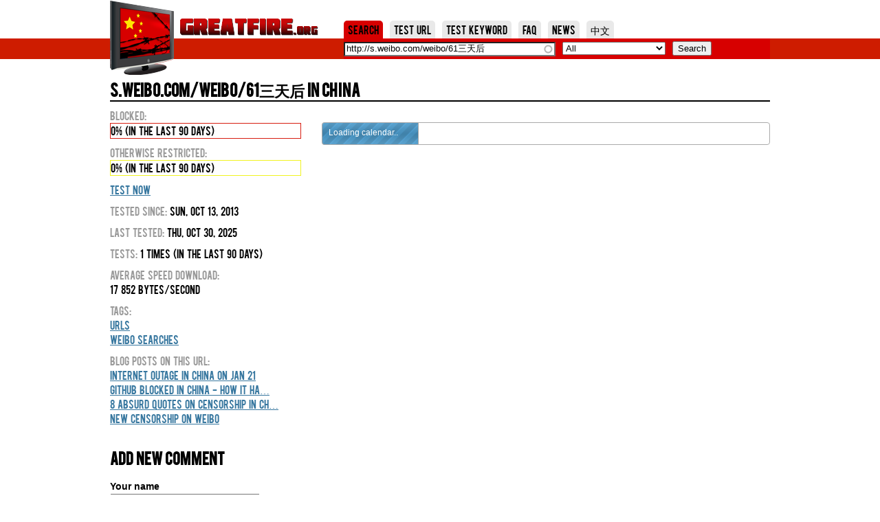

--- FILE ---
content_type: text/html; charset=utf-8
request_url: https://en.greatfire.org/s.weibo.com/weibo/61%E4%B8%89%E5%A4%A9%E5%90%8E
body_size: 6804
content:
<!DOCTYPE html PUBLIC "-//W3C//DTD XHTML+RDFa 1.0//EN"
  "http://www.w3.org/MarkUp/DTD/xhtml-rdfa-1.dtd">
<html xmlns="http://www.w3.org/1999/xhtml" xml:lang="en" version="XHTML+RDFa 1.0" dir="ltr"
  xmlns:content="http://purl.org/rss/1.0/modules/content/"
  xmlns:dc="http://purl.org/dc/terms/"
  xmlns:foaf="http://xmlns.com/foaf/0.1/"
  xmlns:og="http://ogp.me/ns#"
  xmlns:rdfs="http://www.w3.org/2000/01/rdf-schema#"
  xmlns:sioc="http://rdfs.org/sioc/ns#"
  xmlns:sioct="http://rdfs.org/sioc/types#"
  xmlns:skos="http://www.w3.org/2004/02/skos/core#"
  xmlns:xsd="http://www.w3.org/2001/XMLSchema#">

<head profile="http://www.w3.org/1999/xhtml/vocab">
  <meta http-equiv="Content-Type" content="text/html; charset=utf-8" />
<meta name="Generator" content="Drupal 7 (http://drupal.org)" />
<link rel="alternate" hreflang="zh-hans" href="https://zh.greatfire.org/s.weibo.com/weibo/61%E4%B8%89%E5%A4%A9%E5%90%8E" />
<link rel="alternate" hreflang="en" href="https://en.greatfire.org/s.weibo.com/weibo/61%E4%B8%89%E5%A4%A9%E5%90%8E" />
<meta name="description" content="s.weibo.com/weibo/61三天后 was 0% blocked in the last 30 days. We have tested this URL for censorship by the Great Firewall of China since Sun, Oct 13, 2013." />
<meta name="robots" content="noindex" />
<link rel="shortcut icon" href="/sites/all/themes/src/ln2/favicon.ico" type="image/vnd.microsoft.icon" />
  <title>s.weibo.com/weibo/61三天后 in China | GreatFire Analyzer</title>
  <link type="text/css" rel="stylesheet" href="https://en.greatfire.org/sites/default/files/css/css_xE-rWrJf-fncB6ztZfd2huxqgxu4WO-qwma6Xer30m4.css" media="all" />
<link type="text/css" rel="stylesheet" href="https://en.greatfire.org/sites/default/files/css/css_hp51rMIsH_Ta_R91SHX7muXm2Jp4aflgL1Bdb1L1ETc.css" media="all" />
<link type="text/css" rel="stylesheet" href="https://en.greatfire.org/sites/default/files/css/css_Ztu0BuIJea3wVguEnWq5YFE9pJ4KY5gipEY4e7-gU5E.css" media="all" />
<link type="text/css" rel="stylesheet" href="https://en.greatfire.org/sites/default/files/css/css_Jbh8ZQQZdhGbpa5mFOh857YO-wA_k_vdHIWVYFNfgtU.css" media="all" />
<link type="text/css" rel="stylesheet" href="https://en.greatfire.org/sites/default/files/css/css_0FH7yGeyrqWcyNufaxBiZgD7txoENbvtasjpaExJJdI.css" media="all" />
<link type="text/css" rel="stylesheet" href="https://en.greatfire.org/sites/default/files/css/css_e0Oi8I1L8cGJ7KxcUbimLkO-ivlPDoZXuBZMWKAz5GY.css" media="print" />

<!--[if lte IE 7]>
<link type="text/css" rel="stylesheet" href="https://en.greatfire.org/sites/default/files/css/css_sIsRwCKuAMZS6YJIMFqPXNCtZHxV56wN2ePifCvkLYc.css" media="all" />
<![endif]-->

<!--[if lte IE 6]>
<link type="text/css" rel="stylesheet" href="https://en.greatfire.org/sites/default/files/css/css_Fz_SN67mbYtI7S7BIWWhkUyY8SdvKF4mCBdAwHoOYqE.css" media="all" />
<![endif]-->
  <script type="text/javascript" src="https://en.greatfire.org/sites/default/files/js/js_vDrW3Ry_4gtSYaLsh77lWhWjIC6ml2QNkcfvfP5CVFs.js"></script>
<script type="text/javascript" src="https://en.greatfire.org/sites/default/files/js/js_UycX-sb_JrNUrn8K81vW6jCAaYQieBr-avG13gyJVkA.js"></script>
<script type="text/javascript" src="https://en.greatfire.org/sites/default/files/js/js_y3P2XUrIJ1NS5u1-s14YFGVj2Y9OCWEIkgEqd-7XT50.js"></script>
<script type="text/javascript" src="https://www.google.com.hk/jsapi"></script>
<script type="text/javascript" src="https://en.greatfire.org/sites/default/files/js/js_KcclTP96CIQcY2LJI-3Ia2PF3-04Q18gfgtfKaK-S2E.js"></script>
<script type="text/javascript" src="https://en.greatfire.org/sites/default/files/js/js_j5Ju2yRMwaRNT-f1hhprC8bOnOGsxIKcvKElnJkRwtI.js"></script>
<script type="text/javascript">
<!--//--><![CDATA[//><!--
jQuery.extend(Drupal.settings, {"basePath":"\/","pathPrefix":"","ajaxPageState":{"theme":"ln2","theme_token":"ej3gWdlW7FOtO-rN0vhKWEkVZ1DjyuRySdQ9BoX_bVc","js":{"misc\/jquery.js":1,"misc\/jquery.once.js":1,"misc\/drupal.js":1,"misc\/ui\/jquery.ui.core.min.js":1,"misc\/ui\/jquery.ui.widget.min.js":1,"misc\/ui\/jquery.ui.button.min.js":1,"misc\/ui\/jquery.ui.mouse.min.js":1,"misc\/ui\/jquery.ui.draggable.min.js":1,"misc\/ui\/jquery.ui.position.min.js":1,"misc\/ui\/jquery.ui.resizable.min.js":1,"misc\/ui\/jquery.ui.dialog.min.js":1,"sites\/all\/modules\/lib\/views\/js\/jquery.ui.dialog.patch.js":1,"misc\/ui\/jquery.ui.autocomplete.min.js":1,"misc\/ui\/jquery.ui.progressbar.min.js":1,"misc\/form.js":1,"sites\/all\/modules\/src\/gf_front\/gf_front.js":1,"sites\/all\/modules\/src\/gf_header\/gf_header.js":1,"sites\/all\/modules\/src\/gf_multilingual\/gf_multilingual.js":1,"sites\/all\/modules\/src\/gf_trends\/gf_trends.js":1,"sites\/all\/modules\/src\/node_url\/node_url_fields\/node_url_calendar\/node_url_calendar.js":1,"sites\/all\/modules\/src\/node_url\/node_url_keyword\/node_url_keyword.js":1,"sites\/all\/modules\/src\/node_url\/node_url_fields\/node_url_summaries\/node_url_summaries.js":1,"sites\/all\/modules\/src\/node_url\/node_url_test\/node_url_test.js":1,"sites\/all\/modules\/lib\/extlink\/extlink.js":1,"https:\/\/www.google.com.hk\/jsapi":1,"misc\/textarea.js":1,"modules\/filter\/filter.js":1,"sites\/all\/modules\/lib\/mollom\/mollom.js":1,"sites\/all\/themes\/src\/ln2\/js\/media.js":1,"sites\/all\/themes\/src\/ln2\/js\/regions.js":1,"sites\/all\/themes\/src\/ln2\/js\/tables.js":1},"css":{"modules\/system\/system.base.css":1,"modules\/system\/system.menus.css":1,"modules\/system\/system.messages.css":1,"modules\/system\/system.theme.css":1,"misc\/ui\/jquery.ui.core.css":1,"misc\/ui\/jquery.ui.theme.css":1,"misc\/ui\/jquery.ui.button.css":1,"misc\/ui\/jquery.ui.resizable.css":1,"misc\/ui\/jquery.ui.dialog.css":1,"misc\/ui\/jquery.ui.autocomplete.css":1,"misc\/ui\/jquery.ui.progressbar.css":1,"modules\/comment\/comment.css":1,"sites\/all\/modules\/src\/comments_block\/comments_block.css":1,"modules\/field\/theme\/field.css":1,"sites\/all\/modules\/src\/gf_front\/gf_front.css":1,"sites\/all\/modules\/src\/gf_header\/gf_header.css":1,"sites\/all\/modules\/src\/gf_keyword\/gf_keyword.css":1,"sites\/all\/modules\/src\/gf_multilingual\/gf_multilingual.css":1,"sites\/all\/modules\/src\/gf_trends\/gf_trends.css":1,"sites\/all\/modules\/lib\/mollom\/mollom.css":1,"modules\/node\/node.css":1,"sites\/all\/modules\/src\/node_url\/node_url_fields\/node_url_calendar\/node_url_calendar.css":1,"sites\/all\/modules\/src\/node_url\/node_url_fields\/node_url_summaries\/node_url_summaries.css":1,"modules\/user\/user.css":1,"sites\/all\/modules\/lib\/extlink\/extlink.css":1,"sites\/all\/modules\/lib\/views\/css\/views.css":1,"sites\/all\/modules\/lib\/ctools\/css\/ctools.css":1,"modules\/filter\/filter.css":1,"sites\/all\/themes\/src\/ln2\/css\/html-reset.css":1,"sites\/all\/themes\/src\/ln2\/css\/wireframes.css":1,"sites\/all\/themes\/src\/ln2\/css\/layout-fixed.css":1,"sites\/all\/themes\/src\/ln2\/css\/page-backgrounds.css":1,"sites\/all\/themes\/src\/ln2\/css\/tabs.css":1,"sites\/all\/themes\/src\/ln2\/css\/pages.css":1,"sites\/all\/themes\/src\/ln2\/css\/blocks.css":1,"sites\/all\/themes\/src\/ln2\/css\/navigation.css":1,"sites\/all\/themes\/src\/ln2\/css\/views-styles.css":1,"sites\/all\/themes\/src\/ln2\/css\/nodes.css":1,"sites\/all\/themes\/src\/ln2\/css\/comments.css":1,"sites\/all\/themes\/src\/ln2\/css\/forms.css":1,"sites\/all\/themes\/src\/ln2\/css\/fields.css":1,"sites\/all\/themes\/src\/ln2\/css\/ln2\/ajax.css":1,"sites\/all\/themes\/src\/ln2\/css\/ln2\/blog.css":1,"sites\/all\/themes\/src\/ln2\/css\/ln2\/comments.css":1,"sites\/all\/themes\/src\/ln2\/css\/ln2\/faq.css":1,"sites\/all\/themes\/src\/ln2\/css\/ln2\/fonts.css":1,"sites\/all\/themes\/src\/ln2\/css\/ln2\/footer.css":1,"sites\/all\/themes\/src\/ln2\/css\/ln2\/front.css":1,"sites\/all\/themes\/src\/ln2\/css\/ln2\/node-type-url.css":1,"sites\/all\/themes\/src\/ln2\/css\/ln2\/region-content.css":1,"sites\/all\/themes\/src\/ln2\/css\/ln2\/regions.css":1,"sites\/all\/themes\/src\/ln2\/css\/ln2\/stats.css":1,"sites\/all\/themes\/src\/ln2\/css\/ln2\/tables.css":1,"sites\/all\/themes\/src\/ln2\/css\/ln2\/twitter.css":1,"sites\/all\/themes\/src\/ln2\/css\/print.css":1,"sites\/all\/themes\/src\/ln2\/css\/ie7.css":1,"sites\/all\/themes\/src\/ln2\/css\/ie6.css":1}},"urlIsAjaxTrusted":{"\/":true,"\/node\/479408":true},"extlink":{"extTarget":"_blank","extClass":"ext","extLabel":"(link is external)","extImgClass":0,"extIconPlacement":"append","extSubdomains":1,"extExclude":"","extInclude":"","extCssExclude":"","extCssExplicit":"","extAlert":0,"extAlertText":"This link will take you to an external web site. We are not responsible for their content.","mailtoClass":"mailto","mailtoLabel":"(link sends e-mail)"},"tagmap":[],"wysiwyg":{"triggers":{"edit-comment-body-und-0-value":{"field":"edit-comment-body-und-0-value","resizable":1,"select":"edit-comment-body-und-0-format--2"}}}});
//--><!]]>
</script>
</head>
<body class="html not-front not-logged-in no-sidebars page-node page-node- page-node-479408 node-type-url i18n-en section-sweibocom" >
  <div id="skip-link">
    <a href="#main-menu" class="element-invisible element-focusable">Jump to Navigation</a>
  </div>
    <div id="super-page-wrapper">

	<div id="page-wrapper">
		<div id="page">

			<div id="header">
				<div class="section clearfix">

					
					
					
				</div>
			</div>
			<!-- /.section, /#header -->

			<div id="main-wrapper">
				<div id="main"
					class="clearfix">

					<div id="content" class="column">
						<div class="section">
							  <div class="region region-highlighted">
    <div id="block-gf-header-gf-header-block" class="block block-gf-header first last odd">

      
  <div class="content">
    <ul>
<li data-plugin="HeaderSearch" class="plugin
 active
">Search</li>
<li data-plugin="HeaderTestUrl" class="plugin
">Test URL</li>
<li data-plugin="HeaderTestKeyword" class="plugin
">Test Keyword</li>
<li>
<a href="/faq">FAQ</a>
</li>
<li>
<a href="/news">News</a>
</li>
<li><a href="https://zh.greatfire.org/s.weibo.com/weibo/61%E4%B8%89%E5%A4%A9%E5%90%8E">中文</a></li>
</ul>
<div id="block-gf-header-gf-header-block-form">
<form action="/" method="post" id="gf-header-main-form" accept-charset="UTF-8"><div><div class="form-item form-type-textfield form-item-q">
 <input class="form-autocomplete form-text" type="text" id="edit-q" name="q" value="http://s.weibo.com/weibo/61三天后" size="60" />
</div>
<div class="form-item form-type-select form-item-tag">
 <select data-plugin="HeaderSearch" id="edit-tag" name="tag" class="form-select"><option value="all">All</option><option value="alexa-top-1000-domains">Alexa Top 1000 Domains (0)</option><option value="baidu-searches">Baidu Searches (38806)</option><option value="blocked">Blocked (115711)</option><option value="domains">Domains (185036)</option><option value="google-searches">Google Searches (38751)</option><option value="google-sites">Google Sites (1283)</option><option value="https">HTTPS (132436)</option><option value="ip-addresses">IP Addresses (29156)</option><option value="keywords">Keywords (38778)</option><option value="new-york-times-chinese-articles">New York Times Chinese Articles (476)</option><option value="one-character-keywords">One Character Keywords (294)</option><option value="triple-blocked-keywords">Triple Blocked Keywords (0)</option><option value="urls">URLs (615139)</option><option value="weibo-searches">Weibo Searches (40201)</option><option value="wikipedia-pages">Wikipedia Pages (1324)</option></select>
</div>
<input type="submit" id="edit-submit--2" name="op" value="Search" class="form-submit" /><input type="hidden" name="nid" value="" />
<input type="hidden" name="plugin" value="HeaderSearch" />
<input type="hidden" name="form_build_id" value="form-fFu8-juitmsj5Olof_gJ2p3PEnR3sM4Mc89yX0NkjOY" />
<input type="hidden" name="form_id" value="gf_header_main_form" />
</div></form>
</div>  </div>

</div><!-- /.block -->
  </div><!-- /.region -->
							
																					<a href="/analyzer"
								title="Online Censorship In China | GreatFire Analyzer" rel="home" id="logo"><img
								src="/sites/all/themes/src/ln2/images/greatfire-logo-small.png" alt="Online Censorship In China | GreatFire Analyzer"
								width="303"
								height="108" /> </a>
							
							<div class="header-ad">
															</div>

							<a id="main-content"></a>
																					<h1 class="title" id="page-title">
								s.weibo.com/weibo/61三天后 in China							</h1>
																																																	  <div class="region region-content">
    <div id="block-system-main" class="block block-system first last odd">

      
  <div class="content">
    <div id="node-479408" class="node node-url node-promoted view-mode-full clearfix" about="/s.weibo.com/weibo/61%E4%B8%89%E5%A4%A9%E5%90%8E" typeof="sioc:Item foaf:Document">

  
      <span property="dc:title" content="http://s.weibo.com/weibo/61%E4%B8%89%E5%A4%A9%E5%90%8E" class="rdf-meta element-hidden"></span><span property="sioc:num_replies" content="0" datatype="xsd:integer" class="rdf-meta element-hidden"></span>
  
  
  <div class="content node-content">
    <div class="node-url-calendar-wrapper">
	<div class="node-url-calendar" data-test-url="http://s.weibo.com/weibo/61%E4%B8%89%E5%A4%A9%E5%90%8E" data-nid="479408">
		Please make sure that javascript is enabled.
	</div>
	<div class="node-url-calendar-legend">
		Click on a highlighted date to view detailed test results.
		<table><tbody>				<tr>
					<td><div class="verdict-5"></div></td>
					<td>Blocked</td>
				</tr>
				<tr>
					<td><div class="verdict-4"></div></td>
					<td>Otherwise restricted</td>
				</tr>
				<tr>
					<td><div class="verdict-3"></div></td>
					<td>Contradictory</td>
				</tr>
				<tr>
					<td><div class="verdict-2"></div></td>
					<td>No censorship detected</td>
				</tr>
				<tr>
					<td><div class="verdict-1"></div></td>
					<td>Not enough data</td>
				</tr></tbody></table>
	</div>
</div><div class="field field-name-field-blocked field-type-number-integer field-label-above"><div class="field-label">Blocked:&nbsp;</div><div class="field-items"><div class="field-item even">0% (in the last 90 days)</div></div></div><div class="field field-name-field-restricted field-type-number-integer field-label-above"><div class="field-label">Otherwise Restricted:&nbsp;</div><div class="field-items"><div class="field-item even">0% (in the last 90 days)</div></div></div><div class="field node-url-test field-label-inline">
	<a href="/test?url=http%3A//s.weibo.com/weibo/61%25E4%25B8%2589%25E5%25A4%25A9%25E5%2590%258E" rel="nofollow">Test Now</a>
</div>
<div class="field node-url-created field-label-inline">
	<div class="field-label">Tested Since:&nbsp;</div>
	Sun, Oct 13, 2013
</div>
<div class="field node-url-updated field-label-inline">
	<div class="field-label">Last Tested:&nbsp;</div>
	Thu, Oct 30, 2025
</div><div class="field field-name-field-tests field-type-number-integer field-label-inline clearfix"><div class="field-label">Tests:&nbsp;</div><div class="field-items"><div class="field-item even">1 times (in the last 90 days)</div></div></div><div class="field field-name-field-average-speed-download field-type-number-integer field-label-inline clearfix"><div class="field-label">Average Speed Download:&nbsp;</div><div class="field-items"><div class="field-item even">17 852 bytes/second</div></div></div><div class="field field-name-field-tags field-type-taxonomy-term-reference field-label-above"><div class="field-label">Tags:&nbsp;</div><div class="field-items"><div class="field-item even"><a href="/search/urls" typeof="skos:Concept" property="rdfs:label skos:prefLabel" datatype="">URLs</a></div><div class="field-item odd"><a href="/search/weibo-searches" typeof="skos:Concept" property="rdfs:label skos:prefLabel" datatype="">Weibo Searches</a></div></div></div><div class="field node-url-blog field-label-inline">
	<div class="field-label">Blog Posts On This URL:&nbsp;</div><br/>
  		<a href="/blog/2014/jan/internet-outage-china-jan-21">Internet outage in China on Jan 21</a><br/> <a href="/blog/2013/jan/github-blocked-china-how-it-happened-how-get-around-it-and-where-it-will-take-us" title="GitHub blocked in China - how it happened, how to get around it, and where it will take us">GitHub blocked in China - how it ha…</a><br/> <a href="/blog/2012/dec/8-absurd-quotes-censorship-china" title="8 Absurd Quotes On Censorship In China">8 Absurd Quotes On Censorship In Ch…</a><br/> <a href="/blog/2012/11%E6%9C%88/%E6%96%B0%E6%B5%AA%E5%BE%AE%E5%8D%9A%E6%8E%A8%E5%87%BA%E6%96%B0%E7%9A%84%E5%AE%A1%E6%9F%A5%E6%96%B9%E5%BC%8F">New censorship on weibo</a>
</div>  </div>

  
  <div id="comments" class="comment-wrapper"
	>
	<!-- AddThis Button BEGIN -->
	<div class="addthis_toolbox addthis_default_style addthis_32x32_style">
		<a class="addthis_button_google_plusone_badge"
			g:plusone:href="https://plus.google.com/105751215620515077786/"></a>
		<a class="addthis_button_preferred_1"></a> <a
			class="addthis_button_preferred_2"></a> <a
			class="addthis_button_compact"></a> <a
			class="addthis_counter addthis_bubble_style"></a>
	</div>
	<script type="text/javascript">
	var addthis_config = {
			"data_track_addressbar": false
			
	};
	var addthis_share = {
			templates: {
					twitter: 'http://s.weibo.com/weibo/61%E4%B8%89%E5%A4%A9%E5%90%8E {{url}} from @GreatFireChina',
			}
	};
	</script>
	<script type="text/javascript"
		src="https://s7.addthis.com/js/250/addthis_widget.js#pubid=ra-4f6ff3e13e9daa17"></script>
	<!-- AddThis Button END -->
    
  
    <h2 class="title comment-form">
    Add new comment  </h2>
  <form class="comment-form" action="/node/479408" method="post" id="comment-form" accept-charset="UTF-8"><div><div class="form-item form-type-textfield form-item-name">
  <label for="edit-name">Your name </label>
 <input type="text" id="edit-name" name="name" value="" size="30" maxlength="60" class="form-text" />
</div>
<div class="field-type-text-long field-name-comment-body field-widget-text-textarea form-wrapper" id="edit-comment-body"><div id="comment-body-add-more-wrapper"><div class="text-format-wrapper"><div class="form-item form-type-textarea form-item-comment-body-und-0-value">
  <label for="edit-comment-body-und-0-value">Comment <span class="form-required" title="This field is required.">*</span></label>
 <div class="form-textarea-wrapper resizable"><textarea class="text-full wysiwyg form-textarea required" id="edit-comment-body-und-0-value" name="comment_body[und][0][value]" cols="60" rows="5"></textarea></div>
</div>
<fieldset class="filter-wrapper form-wrapper" id="edit-comment-body-und-0-format"><div class="fieldset-wrapper"><div class="filter-help form-wrapper" id="edit-comment-body-und-0-format-help"><p><a href="/filter/tips" target="_blank">More information about text formats</a></p></div><div class="form-item form-type-select form-item-comment-body-und-0-format">
  <label for="edit-comment-body-und-0-format--2">Text format </label>
 <select class="filter-list form-select" id="edit-comment-body-und-0-format--2" name="comment_body[und][0][format]"><option value="filtered_html" selected="selected">Filtered HTML</option><option value="plain_text">Plain text</option></select>
</div>
<div class="filter-guidelines form-wrapper" id="edit-comment-body-und-0-format-guidelines"><div class="filter-guidelines-item filter-guidelines-filtered_html"><h3>Filtered HTML</h3><ul class="tips"><li>Web page addresses and e-mail addresses turn into links automatically.</li><li>Allowed HTML tags: &lt;a&gt; &lt;em&gt; &lt;strong&gt; &lt;cite&gt; &lt;blockquote&gt; &lt;code&gt; &lt;ul&gt; &lt;ol&gt; &lt;li&gt; &lt;dl&gt; &lt;dt&gt; &lt;dd&gt;</li><li>Lines and paragraphs break automatically.</li></ul></div><div class="filter-guidelines-item filter-guidelines-plain_text"><h3>Plain text</h3><ul class="tips"><li>No HTML tags allowed.</li><li>Web page addresses and e-mail addresses turn into links automatically.</li><li>Lines and paragraphs break automatically.</li></ul></div></div></div></fieldset>
</div>
</div></div><input type="hidden" name="form_build_id" value="form-kQt7tQXjUD-buGOm-tZkoxEfv2YbY3Cxikdp-Pl1w6w" />
<input type="hidden" name="form_id" value="comment_node_url_form" />
<input class="mollom-content-id" type="hidden" name="mollom[contentId]" value="" />
<input class="mollom-captcha-id" type="hidden" name="mollom[captchaId]" value="" />
<div style="display: none;"><div class="form-item form-type-textfield form-item-mollom-homepage">
 <input autocomplete="off" type="text" id="edit-mollom-homepage" name="mollom[homepage]" value="" size="60" maxlength="128" class="form-text" />
</div>
</div><div class="description mollom-privacy">By submitting this form, you accept the <a href="https://mollom.com/web-service-privacy-policy" class="mollom-target" rel="nofollow">Mollom privacy policy</a>.</div><div class="form-actions form-wrapper" id="edit-actions"><input type="submit" id="edit-submit" name="op" value="Add Comment" class="form-submit" /></div></div></form>    </div>

</div><!-- /.node -->
  </div>

</div><!-- /.block -->
  </div><!-- /.region -->
							
													</div>
					</div>
					<!-- /.section, /#content -->

					
					
					
				</div>
			</div>
			<!-- /#main, /#main-wrapper -->

			  <div class="region region-footer">
    <div id="block-block-2" class="block block-block first odd">

      
  <div class="content">
     <p><img alt="" class="attr__typeof__foaf:Image img__fid__11 img__view_mode__media_original media-image" src="/sites/default/files/greatfire-logo-footer_1.png" style="height:20px; width:155px" /> - Bringing Transparency To The Great Firewall Of China</p>   </div>

</div><!-- /.block -->
<div id="block-views-basic-pages-block" class="block block-views last even">

      
  <div class="content">
    <div class="view view-basic-pages view-id-basic_pages view-display-id-block view-dom-id-3a0498debb9879df79d6ccd918466590">
            <div class="view-header">
       <a href="/contact">Contact</a>     </div>
  
  
  
      <div class="view-content">
        <div class="views-row views-row-1 views-row-odd views-row-first">
      
  <div class="views-field views-field-title-field">        <div class="field-content"><a href="/advisory-board">Advisory Board</a></div>  </div>  </div>
  <div class="views-row views-row-2 views-row-even">
      
  <div class="views-field views-field-title-field">        <div class="field-content"><a href="/comments">Comments</a></div>  </div>  </div>
  <div class="views-row views-row-3 views-row-odd">
      
  <div class="views-field views-field-title-field">        <div class="field-content"><a href="/contact">Contact</a></div>  </div>  </div>
  <div class="views-row views-row-4 views-row-even">
      
  <div class="views-field views-field-title-field">        <div class="field-content"><a href="/faq">F.A.Q</a></div>  </div>  </div>
  <div class="views-row views-row-5 views-row-odd">
      
  <div class="views-field views-field-title-field">        <div class="field-content"><a href="/guanxi">Guanxi</a></div>  </div>  </div>
  <div class="views-row views-row-6 views-row-even">
      
  <div class="views-field views-field-title-field">        <div class="field-content"><a href="/invest-against-censorship">Invest Against Censorship</a></div>  </div>  </div>
  <div class="views-row views-row-7 views-row-odd">
      
  <div class="views-field views-field-title-field">        <div class="field-content"><a href="/press">Press</a></div>  </div>  </div>
  <div class="views-row views-row-8 views-row-even">
      
  <div class="views-field views-field-title-field">        <div class="field-content"><a href="/recently-added">Recently Added</a></div>  </div>  </div>
  <div class="views-row views-row-9 views-row-odd">
      
  <div class="views-field views-field-title-field">        <div class="field-content"><a href="/recently-tested">Recently Tested</a></div>  </div>  </div>
  <div class="views-row views-row-10 views-row-even">
      
  <div class="views-field views-field-title-field">        <div class="field-content"><a href="/top-sites-china">Top Sites In China</a></div>  </div>  </div>
  <div class="views-row views-row-11 views-row-odd">
      
  <div class="views-field views-field-title-field">        <div class="field-content"><a href="/category/vpns-proxies">VPNs &amp; Proxies</a></div>  </div>  </div>
  <div class="views-row views-row-12 views-row-even">
      
  <div class="views-field views-field-title-field">        <div class="field-content"><a href="/category/webmail">Webmail</a></div>  </div>  </div>
  <div class="views-row views-row-13 views-row-odd">
      
  <div class="views-field views-field-title-field">        <div class="field-content"><a href="/widget">Widget</a></div>  </div>  </div>
  <div class="views-row views-row-14 views-row-even views-row-last">
      
  <div class="views-field views-field-title-field">        <div class="field-content"><a href="/friends">友情链接</a></div>  </div>  </div>
    </div>
  
  
  
  
  
  
</div>  </div>

</div><!-- /.block -->
  </div><!-- /.region -->

		</div>
	</div>
	<!-- /#page, /#page-wrapper -->

	
	<div style="display: none">
		<img id="ajax-loader"
			src="/sites/all/themes/src/ln2/images/ajax-loader.gif" />
	</div>
</div>
  	<script type="text/javascript">
	var _gaq = _gaq || [];
	_gaq.push(['_setAccount', 'UA-26222920-1']);
	_gaq.push(['_setDomainName', '.greatfire.org']);
	_gaq.push(['_trackPageview']);
	(function() {
	var ga = document.createElement('script'); ga.type = 'text/javascript'; ga.async = true;
	ga.src = ('https:' == document.location.protocol ? 'https://ssl' : 'http://www') + '.google-analytics.com/ga.js';
	var s = document.getElementsByTagName('script')[0]; s.parentNode.insertBefore(ga, s);
	})();
	</script>
	<script defer data-domain="greatfire.org/analyzer" src="https://plausible.io/js/script.js"></script>
</body>
</html>


--- FILE ---
content_type: text/css
request_url: https://en.greatfire.org/sites/default/files/css/css_Ztu0BuIJea3wVguEnWq5YFE9pJ4KY5gipEY4e7-gU5E.css
body_size: 1926
content:
#comments{margin-top:15px;}.indented{margin-left:25px;}.comment-unpublished{background-color:#fff4f4;}.comment-preview{background-color:#ffffea;}
#block-comments-block-comments-block{float:right;width:30%;}#block-comments-block-comments-block .content{border-left:1px solid #cacaca;margin-left:10px;padding-left:10px;}#block-comments-block-comments-block .content .content{border-left:none;margin-left:0;padding-left:0;}
.field .field-label{font-weight:bold;}.field-label-inline .field-label,.field-label-inline .field-items{float:left;}form .field-multiple-table{margin:0;}form .field-multiple-table th.field-label{padding-left:0;}form .field-multiple-table td.field-multiple-drag{width:30px;padding-right:0;}form .field-multiple-table td.field-multiple-drag a.tabledrag-handle{padding-right:.5em;}form .field-add-more-submit{margin:.5em 0 0;}
.news-item{border:thin solid #ccc;border-radius:5px;margin-bottom:5px;padding:5px;}
body{background-image:url('/sites/default/files/red1x1.png');background-repeat:no-repeat;}#block-gf-header-gf-header-block{padding-left:340px;}#block-gf-header-gf-header-block ul{font-family:Bebas;font-size:14px;list-style:none;margin:0;padding:0;word-spacing:3px;padding:0;}#block-gf-header-gf-header-block li{background-color:#e9e9e9;border-radius:5px 5px 0 0;cursor:pointer;display:inline;float:left;height:20px;list-style-type:none;overflow:hidden;padding:3px 6px 3px 6px;margin-right:10px;}#block-gf-header-gf-header-block li.active{background-color:#d70000;cursor:inherit;}#block-gf-header-gf-header-block li a{color:black;text-decoration:none;}#block-gf-header-gf-header-block-form{background-color:#d70000;clear:left;padding-bottom:5px;padding-top:4px;padding-bottom:5px;}#block-gf-header-gf-header-block-form{margin-bottom:0;}#block-gf-header-gf-header-block-form div.form-item{float:left;margin:0;}#block-gf-header-gf-header-block-form input.form-text{margin-right:10px;width:300px;}#block-gf-header-gf-header-block-form select{margin-right:10px;width:150px;}table.gf-header th.tested-since{width:100px;}table.gf-header th.censored{width:100px;}table.gf-header tr{background-color:inherit;}table.gf-header tr.even,table.gf-header tr.odd{border-top:thin solid #EEE;border-bottom:none;}table.gf-header td,table.gf-header th{background-color:inherit;font-size:90%;padding:3px;}table.gf-header td.tags{font-size:80%;}body.page-search table.sticky-header th{font-size:90%;padding:2px;}p.gf-header-appendix{color:#999;margin-top:20px;font-size:90%;}
#gf-keywords-add-keyword-form{margin-top:10px;}#gf-keywords-add-keyword-form .form-item-keyword{float:left;margin:0;}#gf-keywords-add-keyword-form .clear{clear:left;}table.keywords .blocked,table.keywords .restricted{padding:2px 15px;}
form#entity-translation-edit-form .fieldset-legend span.summary{display:none;}
#gf-trends-page-filter-form{margin:10px 0 5px 0;}#gf-trends-page-filter-form .form-item{float:left;margin:0;}#gf-trends-page-filter-form .clear{clear:left;}table.trends tr.group{cursor:pointer;}table.trends tr.single{display:none;font-size:80%;padding-top:0;padding-bottom:0;}table.trends td{border:thin solid #eee;}table.trends td.blocked-increase{color:red;}table.trends td.blocked-decrease{color:green;}
.mollom-captcha-container span,#edit-mollom-captcha{display:block;}.dblog-event pre,#simpletest-result-form table td{white-space:pre-wrap;}.form-item-mollom-captcha label[for="edit-mollom-captcha"]{float:none;}.mollom_captcha_flash_player:focus{border:yellow 2px solid;}.mollom-captcha-container{display:inline-block;position:relative;}.mollom-captcha-container .mollom-refresh-captcha{position:absolute;}.mollom-captcha-container .mollom-captcha-content{padding-left:20px;}
.node-unpublished{background-color:#fff4f4;}.preview .node{background-color:#ffffea;}td.revision-current{background:#ffc;}
.ui-progressbar{margin:20px 0 0 3%;}.ui-progressbar .ui-progressbar-value{background-image:url('/misc/progress.gif');color:white;font-size:80%;font-weight:normal;line-height:2.3em;overflow:hidden;padding-left:9px;}.node-url-calendar-wrapper{float:right;margin-top:10px;width:70%;}.node-url-calendar-legend{float:right;font-size:85%;line-height:normal;margin-left :3%;visibility:hidden;width:30%;margin-left:3%;}.node-url-calendar-legend table{margin:0;}.node-url-calendar-legend table td{padding:7px 6px 0 0;}.node-url-calendar-legend table td div{border-radius:6px 6px 6px 6px;height:15px;width:25px;padding:2px 0 2px 0;}.node-url-calendar .month{border:1px solid #ddd;border-bottom:10px solid black;border-radius:8px;float:right;margin:3% 0 0 3%;width:30%;}.node-url-calendar .month.current-month{border-bottom-width:20px;border-radius:20px;margin-top:0;width:63.6%;}.node-url-calendar .month .month-name{background-color:#e3e3e3;border-radius:8px 8px 0 0;font-family:Bebas;padding:5px;text-align:center;}.node-url-calendar .month.current-month .month-name{border-radius:20px 20px 0 0;padding:10px;}.node-url-calendar .month .week{clear:left;}.node-url-calendar .month .day{float:left;text-align:center;padding:2px 0 2px 0;width:14%;}.node-url-calendar .month .day.has-test{}.node-url-calendar .month .day.has-test div{border-radius:6px 6px 6px 6px;cursor:pointer;margin:0 2px 0 2px;}.node-url-calendar .clear{clear:right;}.node-url-calendar-multiple-tests-dialog{font-size:85%;}.node-url-calendar-multiple-tests-dialog .ui-dialog-title{font-size:85%;font-weight:normal;}.node-url-calendar-multiple-tests-dialog td{padding:0 6px 7px 0;}.node-url-calendar-multiple-tests-dialog td div{border-radius:6px;padding:2px;}.node-url-calendar-dialog{font-size:70%;}.node-url-calendar-dialog .ui-dialog-title{font-size:85%;font-weight:normal;}.node-url-calendar-dialog th.group,.node-url-calendar-dialog td.group{background:#eee;font-style:italic;padding:12px 0 4px 0;text-align:center;}.node-url-calendar-dialog th,.node-url-calendar-dialog td{border:1px solid #eee;}.node-url-calendar-dialog thead th{padding:4px;}.node-url-calendar-dialog th div,.node-url-calendar-dialog td div{padding:4px;width:110px;word-wrap:break-word;}.node-url-calendar-dialog tr.location-country-top td{background-color:#111;color:#eee;}.ui-widget-overlay{background-color:black;filter:Alpha(Opacity =         70);opacity:.70;}.node-url-calendar .load-more{background-color:#e3e3e3;border-radius:8px;margin:3% 0 3% 3%;padding:5px;text-align:center;}.verdict-1{background-color:#eee;color:black;}.verdict-2{background-color:#45D541;color:white;}.verdict-3{background-color:orange;color:black;}.verdict-4{background-color:#F1F409;color:black;}.verdict-5{background-color:#D60000;color:white;}
body.node-type-url .content .field.field-name-field-blocked .field-items,body.node-type-url .content .field.field-name-field-restricted .field-items{}body.node-type-url .content .field.field-name-field-blocked .field-item,body.node-type-url .content .field.field-name-field-restricted .field-item{}
#permissions td.module{font-weight:bold;}#permissions td.permission{padding-left:1.5em;}#permissions tr.odd .form-item,#permissions tr.even .form-item{white-space:normal;}#user-admin-settings fieldset .fieldset-description{font-size:0.85em;padding-bottom:.5em;}#user-admin-roles td.edit-name{clear:both;}#user-admin-roles .form-item-name{float:left;margin-right:1em;}.password-strength{width:17em;float:right;margin-top:1.4em;}.password-strength-title{display:inline;}.password-strength-text{float:right;font-weight:bold;}.password-indicator{background-color:#C4C4C4;height:0.3em;width:100%;}.password-indicator div{height:100%;width:0%;background-color:#47C965;}input.password-confirm,input.password-field{width:16em;margin-bottom:0.4em;}div.password-confirm{float:right;margin-top:1.5em;visibility:hidden;width:17em;}div.form-item div.password-suggestions{padding:0.2em 0.5em;margin:0.7em 0;width:38.5em;border:1px solid #B4B4B4;}div.password-suggestions ul{margin-bottom:0;}.confirm-parent,.password-parent{clear:left;margin:0;width:36.3em;}.profile{clear:both;margin:1em 0;}.profile .user-picture{float:right;margin:0 1em 1em 0;}.profile h3{border-bottom:1px solid #ccc;}.profile dl{margin:0 0 1.5em 0;}.profile dt{margin:0 0 0.2em 0;font-weight:bold;}.profile dd{margin:0 0 1em 0;}
span.ext{background:url(/sites/all/modules/lib/extlink/extlink_s.png) 2px center no-repeat;width:10px;height:10px;padding-right:12px;text-decoration:none;}span.mailto{background:url(/sites/all/modules/lib/extlink/extlink_s.png) -20px center no-repeat;width:10px;height:10px;padding-right:12px;text-decoration:none;}@media print{span.ext,span.mailto{display:none;padding:0;}}
.views-exposed-form .views-exposed-widget{float:left;padding:.5em 1em 0 0;}.views-exposed-form .views-exposed-widget .form-submit{margin-top:1.6em;}.views-exposed-form .form-item,.views-exposed-form .form-submit{margin-top:0;margin-bottom:0;}.views-exposed-form label{font-weight:bold;}.views-exposed-widgets{margin-bottom:.5em;}.views-align-left{text-align:left;}.views-align-right{text-align:right;}.views-align-center{text-align:center;}.views-view-grid tbody{border-top:none;}.view .progress-disabled{float:none;}


--- FILE ---
content_type: text/css
request_url: https://en.greatfire.org/sites/default/files/css/css_0FH7yGeyrqWcyNufaxBiZgD7txoENbvtasjpaExJJdI.css
body_size: 3678
content:
body{font-size:100%;}#skip-to-nav,#page{font-size:0.75em;line-height:1.5em;font-size:0.875em;line-height:1.5em;}body,caption,th,td,input,textarea,select,option,legend,fieldset{font-family:Verdana,Tahoma,"DejaVu Sans",sans-serif;}pre,code,kbd,samp,tt,var{font-family:"Courier New","DejaVu Sans Mono",monospace;}h1,h2,h3,h4,h5,h6,p,blockquote,pre,ul,ol,dl,hr,table,fieldset{margin:1.5em 0;}h1{font-size:2em;line-height:1.5em;margin:0.75em 0;}h2{font-size:1.5em;margin:1em 0;}h3{font-size:1.3em;margin:1.154em 0;}h4,h5,h6{font-size:1.1em;margin:1.364em 0;}p{}blockquote{margin-left:2em;margin-right:2em;}pre{font-size:1.1em;margin:1.364em 0;}hr{height:1px;border:1px solid #666;}address{}ul,ol{margin-left:0;padding-left:2em;}.item-list ul{margin:1.5em 0;padding:0 0 0 2em;}ul ul,ul ol,ol ol,ol ul,.item-list ul ul,.item-list ul ol,.item-list ol ol,.item-list ol ul{margin:0;}li{margin:0;padding:0;}.item-list ul li,ul.menu li,li.expanded,li.collapsed,li.leaf{margin:0;padding:0;}ul{list-style-type:disc;}ul ul{list-style-type:circle;}ul ul ul{list-style-type:square;}ul ul ul ul{list-style-type:circle;}ol{list-style-type:decimal;}ol ol{list-style-type:lower-alpha;}ol ol ol{list-style-type:decimal;}dl{}dt{margin:0;padding:0;}dd{margin:0 0 0 2em;padding:0;}table{border-collapse:collapse;}th{text-align:left;padding:0;border-bottom:none;}tbody{border-top:none;}thead{}tfoot{}caption{}colgroup{}col{}tr{}td{}form{margin:0;padding:0;}fieldset{padding:0.5em;}legend{}label{}input{}select{}optgroup{}option{}textarea{}button{}a:link{}a:visited{}a:hover,a:focus{}a:active{}img{border:0;}abbr,acronym{border-bottom:1px dotted #666;cursor:help;white-space:nowrap;}q{}cite{}strong,b{}em,i{}code,kbd,samp,tt,var{}del{}ins{}big{}small{}sub{}sup{}
.with-wireframes #header .section,.with-wireframes #content .section,.with-wireframes #navigation .section,.with-wireframes .region-sidebar-first .section,.with-wireframes .region-sidebar-second .section,.with-wireframes .region-footer,.with-wireframes .region-bottom{outline:1px solid #ccc;}
body{}#page-wrapper,.region-bottom{margin-left:auto;margin-right:auto;width:960px;}#page{}#header{}#header .section{}.region-header{}#main-wrapper{position:relative;}#main{}#content,.no-sidebars #content{float:left;width:960px;margin-left:0;margin-right:-960px;padding:0;}.sidebar-first #content{width:760px;margin-left:200px;margin-right:-960px;}.sidebar-second #content{width:760px;margin-left:0;margin-right:-760px;}.two-sidebars #content{width:560px;margin-left:200px;margin-right:-760px;}#content .section{margin:0;padding:0;}#navigation{float:left;width:100%;margin-left:0;margin-right:-100%;padding:0;height:3em;}.with-navigation #content,.with-navigation .region-sidebar-first,.with-navigation .region-sidebar-second{margin-top:3em;}#navigation .section{}.region-sidebar-first{float:left;width:200px;margin-left:0;margin-right:-200px;padding:0;}.region-sidebar-first .section{margin:0 20px 0 0;padding:0;}.region-sidebar-second{float:left;width:200px;margin-left:760px;margin-right:-960px;padding:0;}.region-sidebar-second .section{margin:0 0 0 20px;padding:0;}.region-footer{}.region-bottom{}#header,#content,#navigation,.region-sidebar-first,.region-sidebar-second,.region-footer,.region-bottom{overflow:visible;word-wrap:break-word;}
body{}#page-wrapper{}#page{}#header{}#header .section{}#main-wrapper{}#main{}.region-footer{}
div.tabs{margin:0 0 5px 0;}ul.primary{margin:0;padding:0 0 0 10px;border-width:0;list-style:none;white-space:nowrap;line-height:normal;background:url(/sites/all/themes/src/ln2/images/tab-bar.png) repeat-x left bottom;}ul.primary li{float:left;margin:0;padding:0;}ul.primary li a{display:block;height:24px;margin:0;padding:0 0 0 5px;border-width:0;font-weight:bold;text-decoration:none;color:#777;background-color:transparent;background:url(/sites/all/themes/src/ln2/images/tab-left.png) no-repeat left -38px;}ul.primary li a .tab{display:block;height:20px;margin:0;padding:4px 13px 0 6px;border-width:0;line-height:20px;background:url(/sites/all/themes/src/ln2/images/tab-right.png) no-repeat right -38px;}ul.primary li a:hover,ul.primary li a:focus{border-width:0;background-color:transparent;background:url(/sites/all/themes/src/ln2/images/tab-left.png) no-repeat left -76px;}ul.primary li a:hover .tab,ul.primary li a:focus .tab{background:url(/sites/all/themes/src/ln2/images/tab-right.png) no-repeat right -76px;}ul.primary li.active a,ul.primary li.active a:hover,ul.primary li.active a:focus{border-width:0;color:#000;background-color:transparent;background:url(/sites/all/themes/src/ln2/images/tab-left.png) no-repeat left 0;}ul.primary li.active a .tab,ul.primary li.active a:hover .tab,ul.primary li.active a:focus .tab{background:url(/sites/all/themes/src/ln2/images/tab-right.png) no-repeat right 0;}ul.secondary{margin:0;padding:0 0 0 5px;border-bottom:1px solid #c0c0c0;list-style:none;white-space:nowrap;background:url(/sites/all/themes/src/ln2/images/tab-secondary-bg.png) repeat-x left bottom;}ul.secondary li{float:left;margin:0 5px 0 0;padding:5px 0;border-right:none;}ul.secondary a{display:block;height:24px;margin:0;padding:0;border:1px solid #c0c0c0;text-decoration:none;color:#777;background:url(/sites/all/themes/src/ln2/images/tab-secondary.png) repeat-x left -56px;}ul.secondary a .tab{display:block;height:18px;margin:0;padding:3px 8px;line-height:18px;}ul.secondary a:hover,ul.secondary a:focus{background:url(/sites/all/themes/src/ln2/images/tab-secondary.png) repeat-x left bottom;}ul.secondary a.active,ul.secondary a.active:hover,ul.secondary a.active:focus{border:1px solid #c0c0c0;color:#000;background:url(/sites/all/themes/src/ln2/images/tab-secondary.png) repeat-x left top;}
body{margin:0;padding:0;}#page-wrapper{}#page{}#skip-link a,#skip-link a:visited{display:block;width:100%;padding:2px 0 3px 0;text-align:center;background-color:#666;color:#fff;}#header{}#header .section{}#logo{float:left;margin:0;padding:0;}#logo img{vertical-align:bottom;}#name-and-slogan{float:left;}h1#site-name,div#site-name{margin:0;font-size:2em;line-height:1.5em;}#site-name a:link,#site-name a:visited{color:#000;text-decoration:none;}#site-name a:hover,#site-name a:focus{text-decoration:underline;}#site-slogan{}.region-header{clear:both;}#main-wrapper{}#main{}#content{}#content .section{}.region-highlighted{}.breadcrumb{padding-bottom:0;}h1.title,h2.node-title,h2.block-title,h2.title,h2.comment-form,h3.title{margin:0;}tr.even{}tr.odd{}div.messages{margin:1.5em 0;}div.messages ul{margin-top:0;margin-bottom:0;}div.status{}div.warning,tr.warning{}div.error,tr.error{}.error{}.warning{}div.tabs{}.region-help{}.more-help-link{}.region-content{}ul.links{}ul.links.inline{display:block;}ul.links li{padding:0 1em 0 0;}.item-list .pager{padding:0;}.item-list .pager li{padding:0 0.5em;}.feed-icon{}.more-link{}.region-sidebar-first{}.region-sidebar-first .section{}.region-sidebar-second{}.region-sidebar-second .section{}.region-footer{}.region-bottom{}
.block{margin-bottom:1.5em;}.block.first{}.block.last{}.block.odd{}.block.even{}h2.block-title{}.block .content{}#block-aggregator-category-1{}#block-aggregator-feed-1{}#block-block-1{}#block-blog-recent{}#block-book-navigation{}#block-comment-recent{}#block-forum-active{}#block-forum-new{}#block-locale-language{}#block-menu-menu-NAME{}#block-node-recent{}#block-node-syndicate{}#block-poll-recent{}#block-profile-author-information{}#block-search-form{}#block-shortcut-shortcuts{}#block-statistics-popular{}#block-system-main-menu{}#block-system-management{}#block-system-navigation{}#block-system-user-menu{}#block-system-help{}#block-system-main{}#block-system-powered-by{}#block-user-login{}#block-user-new{}#block-user-online{}
li a.active{color:#000;}#navigation{}#navigation ul.links,#navigation .content ul{margin:0;padding:0;text-align:left;}#navigation ul.links li,#navigation .content li{float:left;padding:0 10px 0 0;}.region-navigation{}#main-menu{}#secondary-menu{float:right;}.block-menu{}.block-menu-block{}

.node{}.preview .node{}.node-promoted{}.node-sticky{}.node-unpublished{}.node-unpublished div.unpublished,.comment-unpublished div.unpublished{height:0;overflow:visible;color:#d8d8d8;font-size:75px;line-height:1;font-family:Impact,"Arial Narrow",Helvetica,sans-serif;font-weight:bold;text-transform:uppercase;text-align:center;word-wrap:break-word;}.node-by-viewer{}.node-teaser{}.node-page{}.node-article{}h2.node-title{}.node .user-picture{}.node .submitted{}.node .content{}.node ul.links{}
.form-item{margin:1.5em 0;}.form-item input.error,.form-item textarea.error,.form-item select.error{border:1px solid #c00;}.form-item label{display:block;font-weight:bold;}.form-item label.option{display:inline;font-weight:normal;}.form-required{color:#c00;}.form-item .description{font-size:0.85em;}.form-checkboxes .form-item,.form-radios .form-item{margin:0;}.form-submit{}.container-inline div,.container-inline label{display:inline;}.tips{}.password-parent,.confirm-parent{margin:0;}#block-search-form{}#user-login-form{text-align:left;}#user-login-form ul{margin-bottom:0;}html.js #user-login-form li.openid-link,#user-login-form li.openid-link{margin-top:1.5em;margin-left:-20px;}#user-login-form li.user-link{margin-top:1.5em;}#user-login ul{margin:1.5em 0;}form th{text-align:left;padding-right:1em;border-bottom:3px solid #ccc;}form tbody{border-top:1px solid #ccc;}form tr.even{background-color:#fff;}form table .item-list ul{margin:0;}
.field{}.field-type-text{}.field-type-text-long{}.field-type-text-with-summary{}.field-type-image{}.field-type-file{}.field-type-taxonomy-term-reference{}.field-type-number-integer{}.field-type-number-decimal{}.field-type-number-float{}.field-type-list-text{}.field-type-list-boolean{}.field-type-list-integer{}.field-type-list-float{}.field-type-datetime{}.field-type-node-reference{}.field-type-user-reference{}.field-name-body{}.field-name-field-image{}.field-name-field-tags{}.field-name-field-FIELDNAME{}
#ajax-loader{display:block;margin-top:10px;}
body.node-type-page.section-blog .region-content h2{margin-top:1em;}body.node-type-page.section-blog .region-content h2 a{text-decoration:none;}body.node-type-page.section-blog .region-content .field-name-body a{text-decoration:none;}body.node-type-page.section-blog .region-content .block-views{float:right;margin-top:10px;width:29%;}body.node-type-page.section-blog .region-content .block-views .view-tweets .view-content{height:auto;overflow:auto;}body.node-type-article .content .view-blog a{text-decoration:none;}
body.page-node.section-comments .region-content .block{width:100%;}body.page-node.section-comments .views-view-grid.cols-3 td{width:33%;}#comments .comment{border:thin solid #eee;font-size:90%;margin-bottom:5px;padding:5px;}#comments .comment .submitted{color:#555;}#comments .comment p{margin:0;}#comments .indented{margin-left:0;}#comment-form .form-item{margin:10px 0;}#comments .filter-wrapper{display:none;}
body.section-faq.node-type-page .views-field-body img{float:right;height:125px;margin-left:10px;width:auto;}body.node-type-faq #block-system-main img.media-image{float:right;margin-left:10px;}body.node-type-faq .field-name-field-links{margin-top:10px;}
@font-face{font-family:Bebas;src:url(/sites/all/themes/src/ln2/fonts/bebas.ttf),url(/sites/all/themes/src/ln2/fonts/bebas.eot);}@font-face{font-family:Molot;src:url(/sites/all/themes/src/ln2/fonts/molot.otf),url(/sites/all/themes/src/ln2/fonts/molot.eot);}body{font-family:Lucida Grande,verdana,sans-serif;}caption,th,td,input,textarea,select,option,legend,fieldset{font-family:inherit;}h1{font-size:160%;}h1,h2{font-family:Bebas;word-spacing:2px;}h2,h2.title{margin:1em 0 1em;}p{margin:1em 0;}a{color:#37779f;}body.front h1#page-title{font-size:30pt;letter-spacing:-2px;line-height:120%;margin:10px 0;word-spacing:10px;}body.not-front h1#page-title{border-bottom:2px solid black;}a.active,li a.active{text-decoration:none;}
#super-page-wrapper{background-position:center bottom;background-repeat:repeat-x;}.region-footer{background-image:url(/sites/all/themes/src/ln2/images/footer-bg.png);background-position:center bottom;background-repeat:repeat-x;clear:both;height:284px;}.region-footer .block.first{font-size:18px;padding-top:20px;}.region-footer .block.first *{font-family:Bebas;}.region-footer .block.first img{margin-right:5px;vertical-align:middle;}.region-footer .block-views{float:left;width:70%;}.region-footer .view-basic-pages .view-header *{margin:0;}.region-footer .view-basic-pages *{font-family:Bebas;}.region-footer .view-basic-pages .view-header,.region-footer .view-basic-pages .view-content .views-row{float:left;line-height:120%;padding:5px 2px;width:19%;}.region-footer .view-basic-pages a{color:white;font-size:14px;text-decoration:none;word-spacing:3px;}.region-footer .view-basic-pages a:hover,.region-footer .view-basic-pages a.active{text-decoration:underline;}.region-footer .block-gf-widget{float:right;}.region-footer .block-gf-widget a{color:white;font-family:Bebas;font-size:14px;text-decoration:none;word-spacing:3px;}.region-footer .block-gf-widget a:hover,.region-footer .block-gf-widget a.active{text-decoration:underline;}.region-footer .block-gf-widget p{margin-top:10px;}
body.node-type-url .node-content .field{clear:left;float:left;font-family:Bebas;font-size:14px;margin-top:10px;width:29%;word-spacing:3px;}body.node-type-url .node-content .field .field-label{color:#999999;font-weight:normal;}body.node-type-url .node-content .field .conclusions{font-size:80%;}.blocked,.restricted,.not-blocked{background-repeat:no-repeat;background-size:0 0;border:thin solid #eee;}.blocked{background-image:url("/sites/default/files/red1x1.png");border-color:#d71c10;}.restricted{background-image:url("/sites/default/files/yellow1x1.png");border-color:#f1f320;}.not-blocked{border-color:green;}
body.page-search .region-content .block,body.page-node .region-content .block{float:left;width:70%;}body.page-node.node-type-url .region-content .block{width:100%;}body.page-node.node-type-url #comments{clear:left;float:left;width:30%;}
#page-wrapper{margin-top:30px;}#navigation{height:auto;padding-left:341px;width:auto;}#navigation h2{display:none;}#main-menu{font-family:Bebas;font-size:14px;line-height:100%;list-style:none;word-spacing:3px;}#main-menu li{float:left;margin-right:15px;}#main-menu li a{color:black;text-decoration:none;}#main-menu li a:hover,#main-menu li a.active{text-decoration:underline;}.with-navigation #content,.with-navigation .region-sidebar-first,.with-navigation .region-sidebar-second{margin-top:20px;}#logo{margin:0 12px -106px 0;position:relative;top:-106px;}body.not-front h1#page-title{clear:both;}.header-ad{float:right;font-family:Bebas;margin:2px 0 4px 0;}.footer-ad{clear:both;font-family:Bebas;margin:2px 0 4px 0;}.header-ad img,.footer-ad img{vertical-align:top;}
table.stats{font-family:Bebas;word-spacing:2px;}table.stats tr.even,table.stats tr.odd{background:none;}table.stats td{padding:10px;}
table{margin:10px 0;}table a{text-decoration:none;}#views-csv-form{text-align:right;}.field-type-viewreference table{width:100%;}.field-type-viewreference table th,,.field-type-viewreference table td,table.ln2 th,table.ln2 td{background-color:inherit;padding:3px;}.field-type-viewreference table thead th a,table.ln2 thead th a{color:black;text-decoration:none;}.field-type-viewreference table tr,table.ln2 tr{background-color:inherit;}.field-type-viewreference table tr.even,.field-type-viewreference table tr.odd,table.ln2 tr.even,table.ln2 tr.odd{border-top:thin solid #eee;border-bottom:none;}.field-type-viewreference table.views-table tbody tr:hover,table.ln2 tbody tr:hover{background-color:#333;color:white;}.field-type-viewreference table.views-table tbody tr:hover a,table.ln2 tbody tr:hover a{color:white;}.field-type-viewreference table th,.field-type-viewreference table td,table.ln2 th,table.ln2 td{padding:2px;}.field-type-viewreference table td,table.ln2 td{font-size:90%;}.field-type-viewreference table td.views-field-title,table.ln2 td.views-field-title{font-size:100%;}.field-type-viewreference table td.active,table.ln2 td.active{background-color:inherit;}table.views-table td.views-field-created{width:100px;}.content .field-name-body table,.content .field-name-body table td,.content .field-name-body table th{border-color:#ccc;}.content .field-name-body table td,.content .field-name-body table th{padding:5px;vertical-align:top;}table.scrollable{height:300px;overflow-y:scroll;display:block;border:1px solid gray;font-size:90%;}
.view-tweets{background-color:black;font-size:90%;padding:0 1px 0 1px;border-radius:5px;}.view-tweets a{text-decoration:none;}.view-tweets img{float:left;margin-right:10px;}.view-tweets .view-header,.view-tweets .view-header a{color:white;}.view-tweets .view-header h3{font-size:80%;margin:0;padding-top:3px;}.view-tweets .view-header h4{line-height:100%;margin:0;}.view-tweets .view-content{background-color:white;border-radius:5px;clear:left;height:200px;line-height:120%;padding:5px;overflow-y:scroll;}.view-tweets .view-content .views-row{border-top:thin solid #eee;clear:left;margin-top:5px;padding-top:5px;}.view-tweets .view-content .views-row-first{border-top:none;margin-top:0;padding-top:0;}.view-tweets .view-content .views-field{float:left;font-size:80%;margin-bottom:5px;margin-right:5px;}.view-tweets .view-content .views-field-text{clear:left;float:none;font-size:100%;margin-bottom:2px;margin-right:0;}.view-tweets .view-footer{padding:3px 10px;text-align:right;}.view-tweets .view-footer img{margin:3px;}.view-tweets .view-footer a{color:white;}


--- FILE ---
content_type: text/javascript
request_url: https://en.greatfire.org/sites/default/files/js/js_y3P2XUrIJ1NS5u1-s14YFGVj2Y9OCWEIkgEqd-7XT50.js
body_size: 8213
content:
(function ($) {
	$(document).ready(function() {

	});
})(jQuery);;
(function ($) {
	$(document).ready(function() {

		/*
		 * If no block on page, nothing to do
		 */
		if($('#block-gf-header-gf-header-block').length == 0) {
			return;
		}

		/*
		 * Fix the red stripe top background (depending on how the document is rendered in the browser)
		 */
		var height = $('#block-gf-header-gf-header-block-form').outerHeight();
		var offsetTop = $('#block-gf-header-gf-header-block-form').offset().top;
		$('body').css('background-position', '0 ' + offsetTop + 'px');
		$('body').css('background-size', '100% ' + height + 'px');

		/*
		 * Add click events to menu
		 */
		$('#block-gf-header-gf-header-block li.plugin').click(function() {

			// Remove active class from all items
			$('#block-gf-header-gf-header-block li').removeClass('active');

			// Add active class to this item only
			$(this).addClass('active');

			// Change the hidden form field to reflect the selected plugin 
			$('#block-gf-header-gf-header-block-form input[name=plugin]').val($(this).data('plugin'));

			// Hide any elements in form that should only be displayed for one plugin, and not this one
			var plugin = $(this).data('plugin');
			$('#block-gf-header-gf-header-block-form input, #block-gf-header-gf-header-block-form select').each(function() {
				if($(this).data('plugin')) {
					$(this).toggle($(this).data('plugin') == plugin);
				}
			});

			// Change value of submit button to the label of the list item
			$('#block-gf-header-gf-header-block-form input.form-submit').val($(this).html());
		});

		// Add autocomplete to form
		var $form = $('form#gf-header-main-form');
		$form.find('#edit-q').each(function() {

			$input = $(this);
			$input.autocomplete({
				minLength: 1,
				search: function(event, ui) {
				},
				select: function(event, ui) {
					$form.find('input[name="nid"]').val(ui.item.nid);
					$input.val(ui.item.value);
					$form.submit();
				},
				source : function(request, response) {
					if($(this).data('xhr')) {
						console.log('aborting...');
						$(this).data('xhr').abort();
					}
					$input.addClass('throbbing');
					$(this).data('xhr', $.ajax({
						url: '/gf_header/autocomplete',
						dataType: 'json',
						data: {
							plugin: $('#block-gf-header-gf-header-block li.active').data('plugin'),
							tag: $form.find('#edit-tag').val(),
							term: request.term
						},
						complete: function(jqXHR, textStatus) {
							$input.removeClass('throbbing');
						},
						success: function(data, textStatus, jqXHR) {
							response(data);
						}
					}));
				}
			});
		});
	});
})(jQuery);;
;
(function ($) {
	jQuery(document).ready(function() {
		$('table.trends tr.group').click(function() {
			var yearMonth = $(this).attr('data-year-month');
			$(this).parent().parent().find('tr.single[data-year-month=' + yearMonth + ']').toggle();
		});
	});
}(jQuery));;
(function ($) {
	$(document).ready(function() {
		$('body.node-type-url .node-url-calendar:first').each(function() {
			$calendar = $(this);
			$calendar.html('');
			loadCalendarData($calendar, 80);			
		});
	});

	var calendarData = null;
	function loadCalendarData($calendar, limit) {
		var url = $calendar.attr('data-test-url');
		$calendar.data('url', url);

		var startWidth = 20;
		$pb = $('<div id="progressbar"></div>');
		$calendar.append($pb);
		$pb.progressbar({
			value: startWidth
		});
		$pb.find('div').first().html(Drupal.t('Loading calendar..'))

		xhr = $.ajax({
			url: '/backend/GetTestsLimit',
			data: {
				limit: limit,
				url: url,
				nid: $calendar.attr('data-nid'),
				version: 2
			},
			type: 'POST',
			error: function() {
				$calendar.html(Drupal.t('Error loading calendar..'));
			},
			success: function(data) {
				calendarData = data;
				$calendar.html('');

				if(data == null || data.url == null) {
					$calendar.html(Drupal.t('Unknown backend problem. Please try again later.'));
					return;
				} 

				if(data.url == -1) {
					$calendar.html(Drupal.t('Sorry, that seems to be an invalid URL. Please try another one.'));
					return;
				}

				nodeUrlCalendarCreateCalendar($calendar, data);

				// Find out if the oldest test is included in this data set
				var thisDataUrlTestFirstCreated = null;
				for(var i in data.urlTests) {
					var urlTest = data.urlTests[i];
					if(thisDataUrlTestFirstCreated == null || thisDataUrlTestFirstCreated > urlTest.created) {
						thisDataUrlTestFirstCreated = urlTest.created;
					}
				}

				if(data.firstTestCreated < thisDataUrlTestFirstCreated) {
					var $loadMore = $('<input>');
					$loadMore.attr('type', 'button');
					$loadMore.val(Drupal.t('Load older tests'));
					$loadMore.click(function() {
						loadCalendarData($calendar, limit * 10);
						$loadMore.parent().remove();
					});

					$('<br>').addClass('clear').appendTo($calendar);
					$('<div>').addClass('load-more').append($loadMore).appendTo($calendar);
				}
			}
		});

		xhr.addEventListener("progress", updateProgress, false);
		function updateProgress(evt) {
			var percentComplete;
			if (evt.lengthComputable) {
				percentComplete = evt.loaded / evt.total;
			} else {
				var contentLength = xhr.getResponseHeader('Content-Length');
				if(contentLength != null && contentLength > 0) {
					percentComplete = evt.loaded / contentLength;
				}
			}
			$pb.progressbar('option', 'value', startWidth + (100 - startWidth - 5) * percentComplete);
		}
	};

	function nodeUrlCalendarCreateCalendar($calendar, data) {		
		// Loop all the url tests in the data
		$.each(data.urlTests, function(key, urlTest) {
			nodeUrlCalendarAddUrlTest($calendar, urlTest);
		});

		// Update field summaries
		var blockedPercent = data.n_conclusions_30_days > 0 ? Math.round(100 * data.n_conclusions_blocked_30_days / data.n_conclusions_30_days) : 0;
		nodeUrlSummariesSetMeter($('.field-name-field-blocked .field-item'), blockedPercent);

		var restrictedPercent = data.n_conclusions_30_days > 0 ? Math.round(100 * data.n_conclusions_restricted_30_days / data.n_conclusions_30_days) : 0;
		nodeUrlSummariesSetMeter($('.field-name-field-restricted .field-item'), restrictedPercent);

		if(data.conclusions_30_days) {
			var $conclDiv = $('<div></div>');
			$conclDiv.addClass('conclusions');
			$('.field-name-field-blocked .field-item').after($conclDiv);
			for(var link in data.conclusions_30_days[5]) {
				var name = data.conclusions_30_days[5][link];
				var $a = $('<a></a>');
				$a.attr('href', '/faq/' + link);
				$a.html(name);
				if($conclDiv.html().length > 0) {
					$conclDiv.append(', ');
				}
				$conclDiv.append($a);
			}

			var $conclDiv = $('<div></div>');
			$conclDiv.addClass('conclusions');
			$('.field-name-field-restricted .field-item').after($conclDiv);
			for(var link in data.conclusions_30_days[4]) {
				var name = data.conclusions_30_days[4][link];
				var $a = $('<a></a>');
				$a.attr('href', '/faq/' + link);
				$a.html(name);
				if($conclDiv.html().length > 0) {
					$conclDiv.append(', ');
				}
				$conclDiv.append($a);
			}
		}
	}

	function nodeUrlCalendarAddUrlTest($calendar, urlTest) {
		if(!urlTest.created || urlTest.created.length == 0) {
			return;
		}
		var created = new Date(urlTest.created);
		var url = $calendar.data('url');

		// Make sure month div exists
		nodeUrlCalendarCreateMonthDiv($calendar, created);

		var created = new Date(urlTest.created);
		var dayDivId = 'day-' + created.getFullYear() + '-' + created.getMonth() + '-' + created.getDate();
		var $dayDiv = $('#' + dayDivId);
		var $dayDivInner = $dayDiv.find('div');

		if(!$dayDiv.hasClass('has-test')) {
			$dayDiv.addClass('has-test');

			$dayDiv.data('urlTests', new Array());

			var urlDecoded = decodeURIComponent(url.replace(/\+/g, ' '));
			var title = Drupal.t('!url on @month @date, @year', {'!url': urlDecoded, '@month': getMonthName(created), '@date': created.getDate(), '@year': created.getFullYear()});

			$dayDiv.click(function() {
				var urlTests = $(this).data('urlTests');
				if(urlTests.length > 1) {
					var $dialog = $('<div>');
					$dialog.dialog({
						dialogClass: 'node-url-calendar-multiple-tests-dialog',
						modal: true,
						title: title,
						width: 400
					});
					$table = $('<table>');
					for(var i in urlTests) {
						var urlTest = urlTests[i];
						$('<tr>').append(
								$('<td>').append(
										$('<div>').addClass('verdict-' + urlTest.verdict).append(
												$('<a>').attr('href', '#').html(
														urlTest.id
												).click(function(urlTest) {
													return function() {
														$dialog.remove();
														var tTitle = title + ' - ' + urlTest.id;
														nodeUrlCalendarAddUrlTestDialog(urlTest, url, tTitle);
														return false;
													}
												}(urlTest))
										)
								)
						).append(
								$('<td>').append(nodeUrlCalendarGetVerdictName(urlTest.verdict))
						).append(
								$('<td>').append(nodeUrlCalendarGetTime(urlTest.created))
						).click(function() {
							$(this).find('a:first').click();
						}).css('cursor', 'pointer').bind('mouseover', function() {
							$(this).css('text-decoration', 'underline');
						}).bind('mouseleave', function() {
							$(this).css('text-decoration', 'none');
						}).appendTo($table);
					}
					$dialog.append($table);
				} else {
					var urlTest = urlTests[0];
					nodeUrlCalendarAddUrlTestDialog(urlTest, url, title);
				}
			});
		}

		$dayDiv.data('urlTests').push(urlTest);

		// Set div class to verdict of urlTest. If different verdicts exist, set to 3 (=contradictory)
		var dayVerdict = null;
		for(var i in $dayDiv.data('urlTests')) {
			var urlTest = $dayDiv.data('urlTests')[i];
			if(urlTest.verdict != dayVerdict) {
				if(dayVerdict != null) {
					dayVerdict = 3;
					break;
				}
				dayVerdict = urlTest.verdict; 
			}
		}
		$dayDivInner.attr('class', 'verdict-' + dayVerdict);
	}

	function nodeUrlCalendarAddUrlTestDialog(urlTest, url, title) {
		var created = new Date(urlTest.created);

		var $dialog = $('<div>');
		$dialog.dialog({
			dialogClass: 'node-url-calendar-dialog',
			modal: true,
			title: title,
			width: '90%',
			height: $(window).height() * .9 
		});

		var $table = $('<table>');
		$dialog.append($table);

		var headerSet = false;
		var nColumns = null;

		var $tbody = $('<tbody>');
		$table.append($tbody);

		for(var fieldName in urlTest['rows']) {
			var row = urlTest['rows'][fieldName];
			var us = row['US'];
			var cns = row['CN'];
			var verdicts = row['verdicts'];

			if(headerSet == false) {
				var $thead = $('<thead>');
				$table.append($thead);
				$thead.append($('<th>').html(Drupal.t('Field')));
				$thead.append($('<th>').html(Drupal.t('US')));
				
				for(var verdictClass in urlTest['verdicts']) {
					$thead.append($('<th>').html(nodeUrlCalendarGetFieldDiv(null, verdictClass, urlTest['verdicts'][verdictClass])));
				}
				
				for(var i = 0; i < cns.length; i++) {
					$thead.append($('<th>').html(nodeUrlCalendarGetFieldDiv(null, Drupal.t('China') + ' - ' + (i + 1), null)));
				}
				
				headerSet = true;
				nColumns = $thead.find('th').length;
			}

			var $tr = $('<tr>');

			$('<th>').append($('<div>').html(nodeUrlCalendarGetFieldNameValue(fieldName)).attr('title', fieldName)).appendTo($tr);
			
			$('<td>').addClass('location-us').append(nodeUrlCalendarGetFieldDiv(fieldName, us, null)).appendTo($tr);
			
			for(var verdictClass in verdicts) {
				var verdict = verdicts[verdictClass];
				$('<td>').addClass('verdict').append(nodeUrlCalendarGetFieldDiv(fieldName, nodeUrlCalendarGetVerdictName(verdict), verdict)).appendTo($tr);
			}

			for(var i in cns) {
				var cn = cns[i];
				$('<td>').addClass('location-cn').append(nodeUrlCalendarGetFieldDiv(fieldName, cn.value, nodeUrlCalendarGetMaxVerdict(cn.verdicts))).appendTo($tr);
			}

			var $previousRow = nodeUrlCalendarGetGroupRow($tbody, fieldName, nColumns);
			$previousRow.after($tr);
		}
	}
	
	function nodeUrlCalendarGetCurlText(key) {
		return calendarData.keys['curl'][key];
	}
	
	function nodeUrlCalendarGetFieldDiv(fieldName, value, verdict) {
		value = String(value);

		if(fieldName == 'redirect_url' || fieldName == 'url_effective') {
			var link = $('<a></a>');
			link.attr('href', value);
			link.html(value);
			value = link;
		}
		
		if(fieldName == 'curl_exit_value') {
			var intValue = parseInt(value);
			if(intValue > 0) {
				value += ' (' + nodeUrlCalendarGetCurlText(value) + ')';
			}
		}

		$div = $('<div>').html(value);
		if(verdict != null) {
			$div.addClass('verdict-' + verdict);
		}
		
		return $div;
	}
	
	function nodeUrlCalendarGetFieldNameValue(fieldName) {
		return calendarData.keys[fieldName];
	}

	function nodeUrlCalendarGetGroupRow($tbody, fieldName, nColumns) {
		var groupRowName = nodeUrlCalendarGetGroupRowName(fieldName);
		var heavy = false;

		if(groupRowName == null) {
			groupRowName = Drupal.t('Other Data');
			heavy = true;
		}

		var groupRowNameKey = groupRowName.replace(' ', '-').toLowerCase();

		if($tbody.find('tr[data-group-key=\'' + groupRowNameKey + '\']').length == 0) {
			$groupRow = $('<tr>').attr('data-group-key', groupRowNameKey).data('heavy', heavy);
			$('<td>').addClass('group').attr('colspan', nColumns).html(groupRowName).appendTo($groupRow);

			var inserted = false;
			if(heavy == false) {
				$tbody.find('tr[data-group-key]').each(function() {
					if(inserted == true) {
						return;
					}
					var thisGroupKey = $(this).attr('data-group-key');
					var thisHeavy = $(this).data('heavy');
					if(groupRowNameKey < thisGroupKey || thisHeavy == true) {
						$(this).before($groupRow);
						inserted = true;
					}
				});
			}
			if(!inserted) {
				$groupRow.appendTo($tbody);				
			}
		}

		return $tbody.find('tr[data-group-key=\'' + groupRowNameKey + '\']').first();
	}

	function nodeUrlCalendarGetGroupRowName(fieldName) {
		switch(fieldName) {

		case 'num_connects':
		case 'num_redirects':
			return Drupal.t('Connection');

		case 'dig_host_ip':
		case 'dns_server':
		case 'dns_server_country':
		case 'host':
		case 'host_ip':
		case 'host_ip_country':
			return Drupal.t('DNS');

		case 'invalid_dns_server':
		case 'invalid_dns_server_dig_host_exit_value':
		case 'invalid_dns_server_dig_host_ip':
			return Drupal.t('DNS Poisoning Test (Separate)');

		case 'curl_exit_value':
		case 'content_type':
		case 'exception':
		case 'html':
		case 'html_charset':
		case 'html_title':
		case 'http_code':
		case 'redirect_url':
		case 'url_effective':
		case 'url_effective_country':
			return Drupal.t('Response');

		case 'size_download':
		case 'size_header':
		case 'size_request':
		case 'size_upload':
			return Drupal.t('Size');

		case 'speed_download':
		case 'speed_upload':
			return Drupal.t('Speed');

		case 'time_appconnect':
		case 'time_connect':
		case 'time_namelookup':
		case 'time_pretransfer':
		case 'time_redirect':
		case 'time_starttransfer':
		case 'time_total':
			return Drupal.t('Time');

		case 'curl_features':
		case 'curl_option_max_redir':
		case 'curl_option_max_time':
		case 'curl_option_user_agent':
		case 'curl_option_retry':
		case 'curl_protocols':
		case 'curl_version':
		case 'location_country':
		case 'location_isp':
		case 'netint':
		case 'os_name':
		case 'project':
			return Drupal.t('Test Location');
		}
		return null;
	}
	
	function nodeUrlCalendarGetTime(ts) {
		return new Date(ts).toLocaleTimeString();
	}
	
	function nodeUrlCalendarGetVerdictName(verdict) {
		if(verdict == null) {
			return '';
		}
		return calendarData.verdicts[verdict];
	}
	
	function nodeUrlCalendarGetMaxVerdict(verdicts) {
		var verdict = null;
		for(var verdictClass in verdicts) {
			if(verdict == null || verdicts[verdictClass] > verdict) {
				verdict = verdicts[verdictClass];
			}
		}
		return verdict;
	}

	function nodeUrlCalendarCreateMonthDiv($calendar, date) {
		var monthId = 'month-' + date.getYear() + '-' + date.getMonth();

		// If month already exists, return
		if($calendar.find('#' + monthId).size() > 0) {
			return;
		}

		var $monthDiv = $('<div></div>');
		$monthDiv.addClass('month');
		$monthDiv.attr('id', monthId);

		// Start with month name
		var $monthNameDiv = $('<div></div>');
		$monthNameDiv.addClass('month-name');
		$monthNameDiv.html(getMonthName(date) + ', ' + date.getFullYear());
		$monthDiv.append($monthNameDiv);

		// Add divs for each day in month
		var $weekDiv = null;
		var nWeeksInMonth = 0;
		for(var day = 1; day <= daysInMonth(date); day++) {

			var dayDate = new Date(date.getFullYear(), date.getMonth(), day);
			var dayOfWeek = dayDate.getDay();
			var yearMonthDate = dayDate.getFullYear() + '-' + dayDate.getMonth() + '-' + dayDate.getDate();

			// If first week of this month, or first day of new week
			if($weekDiv == null || dayOfWeek == 0) {
				$weekDiv = $('<div></div>');
				$weekDiv.addClass('week');
				$monthDiv.append($weekDiv);

				// If not starting on first day of week, prepend empty day divs
				for(var emptyDays = dayOfWeek; emptyDays > 0; emptyDays--) {
					var $dayDiv = $('<div>&nbsp;</div>');
					$dayDiv.addClass('day');
					$weekDiv.append($dayDiv);
				}

				nWeeksInMonth++;
			}

			var $dayDiv = $('<div></div>');
			$dayDiv.addClass('day');
			$dayDiv.attr('id', 'day-' + yearMonthDate);
			var $dayDivInner = $('<div></div>');
			$dayDivInner.html(day);
			$dayDiv.append($dayDivInner);
			$weekDiv.append($dayDiv);
		}

		// Make sure all months have 6 week rows
		for(; nWeeksInMonth < 6; nWeeksInMonth++) {
			$weekDiv = $('<div></div>');
			$weekDiv.addClass('week');
			$monthDiv.append($weekDiv);

			// Fill up with empty days
			for(var d = 0; d < 7; d++) {
				var $dayDiv = $('<div>&nbsp;</div>');
				$dayDiv.addClass('day');
				$weekDiv.append($dayDiv);
			}
		}

		var dateNextMonth = new Date(date.getFullYear(), date.getMonth() + 1, 1);

		// This is not the current month
		if(dateNextMonth < new Date()) {

			// Make sure the following month also exists
			nodeUrlCalendarCreateMonthDiv($calendar, dateNextMonth);

			// Add this month to the calendar
			$calendar.append($monthDiv);

			// This is the current month
		} else {

			// Add legend
			$('.node-url-calendar-legend:first').each(function() {
				$legend = $(this).clone();
				$legend.css('visibility', 'visible');
				$calendar.append($legend);
			});

			// Add this month to the calendar
			$calendar.append($monthDiv);
			$monthDiv.addClass('current-month');

			// Add a clear div
			var $clearDiv = $('<br>');
			$clearDiv.addClass('clear');
			$clearDiv.insertAfter($monthDiv);
		}

	}
})(jQuery);

function daysInMonth(date) {
	return new Date(date.getFullYear(), date.getMonth() + 1, 0).getDate();
}

var monthNames  =  new Array(12);
monthNames[0] = 'Jan';
monthNames[1] = 'Feb';
monthNames[2] = 'Mar';
monthNames[3] = 'Apr';
monthNames[4] = 'May';
monthNames[5] = 'Jun';
monthNames[6] = 'Jul';
monthNames[7] = 'Aug';
monthNames[8] = 'Sep';
monthNames[9] = 'Oct';
monthNames[10] = 'Nov';
monthNames[11] = 'Dec';
function getMonthName(date) {
	var name = monthNames[date.getMonth()];
	return Drupal.t(name);
};
(function ($) {

	function nodeUrlKeywordTest() {

		// The base url depends on the css class
		var baseUrl;
		if($(this).hasClass('node-url-keyword-test-baidu')) {
			baseUrl = 'http://www.baidu.com/s?wd=';

		} else if($(this).hasClass('node-url-keyword-test-google')) {
			baseUrl = 'http://www.google.com/search?q=';

		} else if($(this).hasClass('node-url-keyword-test-weibo')) {
			baseUrl = 'http://s.weibo.com/weibo/';

		} else if($(this).hasClass('node-url-keyword-test-zh-wikipedia')) {
			baseUrl = 'http://zh.wikipedia.org/wiki/';

		} else if($(this).hasClass('node-url-keyword-test-en-wikipedia')) {
			baseUrl = 'http://en.wikipedia.org/wiki/';

		} else {
			return;
		}

		// Get button text from div, and then clear the div
		var buttonText = $(this).html();
		$(this).html('');

		var $input = $('<input/>');
		$input.attr('type', 'text');
		$input.attr('placeholder', 'keyword');
		$input.attr('size', 50);
		$(this).append($input);

		var $button = $('<input/>');
		$button.attr('type', 'button');
		$button.attr('value', buttonText);
		$button.click(function() {

			var val = $input.val();

			if(val.length > 0) {
				val = baseUrl + val;

				var $form = $('form#gf-search-form');
				$form.find('input#edit-query').val(val);
				$form.find('input#edit-node-url-test').click();
			}
		});
		$(this).append($button);

		// Allow hitting enter in text field
		$input.keypress(function(e) {
			if(e.which == 13) {
				$button.click();
			}
		});
	}

	jQuery(document).ready(function() {
		$('.node-url-keyword-test-baidu, .node-url-keyword-test-google, .node-url-keyword-test-weibo, .node-url-keyword-test-zh-wikipedia, .node-url-keyword-test-en-wikipedia').each(nodeUrlKeywordTest);
	});
}(jQuery));;
function nodeUrlSummariesGetPercent($field) {
	var match = $field.html().match(/(\d+)%/);
	if(match != null) {
		return match[1];
	}
}

function nodeUrlSummariesSetMeter($field, percent) {
	var oldHtml = $field.html();
	if(oldHtml != null) {
		var newHtml = oldHtml.replace(/\d+%/, percent + '%');
		if(newHtml != oldHtml) {
			$field.html(newHtml);
			$field.hide().fadeIn('slow');
		}
		$field.css('background-size', percent + '% 100%');
	}		   
}

(function ($) {
	$(document).ready(function() {
		var $blocked = $('.field-name-field-blocked .field-item');
		$blocked.addClass('blocked');
		if($blocked.size() > 0) {
			nodeUrlSummariesSetMeter($blocked, 
					nodeUrlSummariesGetPercent($blocked)
			);
		}

		var $restricted = $('.field-name-field-restricted .field-item');
		$restricted.addClass('restricted');
		if($restricted.size() > 0) {
			nodeUrlSummariesSetMeter($restricted,
					nodeUrlSummariesGetPercent($restricted)
			);
		}

		$('td.views-field-field-blocked').each(function() {
			$(this).addClass('blocked');
			nodeUrlSummariesSetMeter($(this), 
					nodeUrlSummariesGetPercent($(this))
			);
		});

		$('td.views-field-field-restricted').each(function() {
			$(this).addClass('restricted');
			nodeUrlSummariesSetMeter($(this), 
					nodeUrlSummariesGetPercent($(this))
			);
		});
	});
})(jQuery);;
(function ($) {
	var nodeUrlTestInit = new Date().getTime();
	var nodeUrlTestSuccess = false;

	function nodeUrlTest($div) {
		if($div.attr('data-node-url-test') == null) {
			return;
		}
		$div.html(Drupal.t('Sending URL to backend for testing.'));

		var widthPerSecond = $('.node-url-test-progress').attr('data-second-width');
		setInterval(function() {
			nodeUrlTestDuration = 1 + Math.round((new Date().getTime() - nodeUrlTestInit) / 1000);
			var borderWidth = parseInt(nodeUrlTestDuration * widthPerSecond);
			if(borderWidth < 900) {
				$('.node-url-test-progress').css('border-left-width', borderWidth);
			}
			$('.node-url-test-progress').html(nodeUrlTestDuration + ' s.');
		}, 1000);

		nodeUrlTestCallBackend($div);
	}

	function nodeUrlTestCallBackend($div) {
		$.ajax({
			url: '/test_ajax',
			data: {
				node_url_test: $div.attr('data-node-url-test')
			},
			type: 'POST',
			dataType: 'json',
			error: function() {
				nodeUrlTestCallBackendError($div);
			},
			success: function(data) {
				$div.html(data.message);

				// Success.
				if(data.status >= 3) {
					nodeUrlTestSuccess = true;
					var successUrl;
					if($div.attr('data-success-url')) {
						successUrl = $div.attr('data-success-url');
					} else {
						successUrl = data.successUrl;
					}

					// Nothing more to do, redirect to results.
					if(data.status == 4) {
						window.location = successUrl;
						return;
					}

					// Otherwise, give user option to skip waiting for more results.
					$div.html($div.html() + ' ' + Drupal.t("Can't wait?") + ' ');
					$div.append($('<a>').attr('href', successUrl).html(Drupal.t('View results now.')));
				}

				// Wait a bit and run again
				setTimeout(function() {
					nodeUrlTestCallBackend($div);
				}, 1000);
			}
		}); 
	}

	function nodeUrlTestCallBackendError($div) {
		if(!nodeUrlTestSuccess) {
			$div.html(Drupal.t('Backend could not be reached. Please try again later.'));
		}		
	}

	$(document).ready(function() {
		$('.node-url-test').each(function() {
			nodeUrlTest($(this));
		});
	});
})(jQuery);;
/**
 * @file
 */

(function ($) {

  'use strict';

  Drupal.extlink = Drupal.extlink || {};

  Drupal.extlink.attach = function (context, settings) {
    if (!settings.hasOwnProperty('extlink')) {
      return;
    }

    // Strip the host name down, removing ports, subdomains, or www.
    var pattern = /^(([^\/:]+?\.)*)([^\.:]{1,})((\.[a-z0-9]{1,253})*)(:[0-9]{1,5})?$/;
    var host = window.location.host.replace(pattern, '$2$3');
    var subdomain = window.location.host.replace(host, '');

    // Determine what subdomains are considered internal.
    var subdomains;
    if (settings.extlink.extSubdomains) {
      subdomains = '([^/]*\\.)?';
    }
    else if (subdomain === 'www.' || subdomain === '') {
      subdomains = '(www\\.)?';
    }
    else {
      subdomains = subdomain.replace('.', '\\.');
    }

    // Build regular expressions that define an internal link.
    var internal_link = new RegExp('^https?://([^@]*@)?' + subdomains + host, 'i');

    // Extra internal link matching.
    var extInclude = false;
    if (settings.extlink.extInclude) {
      extInclude = new RegExp(settings.extlink.extInclude.replace(/\\/, '\\'), 'i');
    }

    // Extra external link matching.
    var extExclude = false;
    if (settings.extlink.extExclude) {
      extExclude = new RegExp(settings.extlink.extExclude.replace(/\\/, '\\'), 'i');
    }

    // Extra external link CSS selector exclusion.
    var extCssExclude = false;
    if (settings.extlink.extCssExclude) {
      extCssExclude = settings.extlink.extCssExclude;
    }

    // Extra external link CSS selector explicit.
    var extCssExplicit = false;
    if (settings.extlink.extCssExplicit) {
      extCssExplicit = settings.extlink.extCssExplicit;
    }

    // Define the jQuery method (either 'append' or 'prepend') of placing the icon, defaults to 'append'.
    var extIconPlacement = settings.extlink.extIconPlacement || 'append';

    // Find all links which are NOT internal and begin with http as opposed
    // to ftp://, javascript:, etc. other kinds of links.
    // When operating on the 'this' variable, the host has been appended to
    // all links by the browser, even local ones.
    // In jQuery 1.1 and higher, we'd use a filter method here, but it is not
    // available in jQuery 1.0 (Drupal 5 default).
    var external_links = [];
    var mailto_links = [];
    $('a:not(.' + settings.extlink.extClass + ', .' + settings.extlink.mailtoClass + '), area:not(.' + settings.extlink.extClass + ', .' + settings.extlink.mailtoClass + ')', context).each(function (el) {
      try {
        var url = '';
        if (typeof this.href == 'string') {
          url = this.href.toLowerCase();
        }
        // Handle SVG links (xlink:href).
        else if (typeof this.href == 'object') {
          url = this.href.baseVal;
        }
        if (url.indexOf('http') === 0
          && ((!url.match(internal_link) && !(extExclude && url.match(extExclude))) || (extInclude && url.match(extInclude)))
          && !(extCssExclude && $(this).is(extCssExclude))
          && !(extCssExclude && $(this).parents(extCssExclude).length > 0)
          && !(extCssExplicit && $(this).parents(extCssExplicit).length < 1)) {
          external_links.push(this);
        }
        // Do not include area tags with begin with mailto: (this prohibits
        // icons from being added to image-maps).
        else if (this.tagName !== 'AREA'
          && url.indexOf('mailto:') === 0
          && !(extCssExclude && $(this).parents(extCssExclude).length > 0)
          && !(extCssExplicit && $(this).parents(extCssExplicit).length < 1)) {
          mailto_links.push(this);
        }
      }
      // IE7 throws errors often when dealing with irregular links, such as:
      // <a href="node/10"></a> Empty tags.
      // <a href="http://user:pass@example.com">example</a> User:pass syntax.
      catch (error) {
        return false;
      }
    });

    if (settings.extlink.extClass) {
      Drupal.extlink.applyClassAndSpan(external_links, settings.extlink.extClass, extIconPlacement);
    }

    if (settings.extlink.mailtoClass) {
      Drupal.extlink.applyClassAndSpan(mailto_links, settings.extlink.mailtoClass, extIconPlacement);
    }

    if (settings.extlink.extTarget) {
      // Apply the target attribute to all links.
      $(external_links).attr('target', settings.extlink.extTarget);
      // Add rel attributes noopener and noreferrer.
      $(external_links).attr('rel', function (i, val) {
        // If no rel attribute is present, create one with the values noopener and noreferrer.
        if (val == null) {
          return 'noopener noreferrer';
        }
        // Check to see if rel contains noopener or noreferrer. Add what doesn't exist.
        if (val.indexOf('noopener') > -1 || val.indexOf('noreferrer') > -1) {
          if (val.indexOf('noopener') === -1) {
            return val + ' noopener';
          }
          if (val.indexOf('noreferrer') === -1) {
            return val + ' noreferrer';
          }
          // Both noopener and noreferrer exist. Nothing needs to be added.
          else {
            return val;
          }
        }
        // Else, append noopener and noreferrer to val.
        else {
          return val + ' noopener noreferrer';
        }
      });
    }

    Drupal.extlink = Drupal.extlink || {};

    // Set up default click function for the external links popup. This should be
    // overridden by modules wanting to alter the popup.
    Drupal.extlink.popupClickHandler = Drupal.extlink.popupClickHandler || function () {
      if (settings.extlink.extAlert) {
        return confirm(settings.extlink.extAlertText);
      }
    };

    $(external_links).click(function (e) {
      return Drupal.extlink.popupClickHandler(e, this);
    });
  };

  /**
   * Apply a class and a trailing <span> to all links not containing images.
   *
   * @param {object[]} links
   *   An array of DOM elements representing the links.
   * @param {string} class_name
   *   The class to apply to the links.
   * @param {string} icon_placement
   *   'append' or 'prepend' the icon to the link.
   */
  Drupal.extlink.applyClassAndSpan = function (links, class_name, icon_placement) {
    var $links_to_process;
    if (Drupal.settings.extlink.extImgClass) {
      $links_to_process = $(links);
    }
    else {
      var links_with_images = $(links).find('img').parents('a');
      $links_to_process = $(links).not(links_with_images);
    }
    $links_to_process.addClass(class_name);
    var i;
    var length = $links_to_process.length;
    for (i = 0; i < length; i++) {
      var $link = $($links_to_process[i]);
      if ($link.css('display') === 'inline' || $link.css('display') === 'inline-block') {
        if (class_name === Drupal.settings.extlink.mailtoClass) {
          $link[icon_placement]('<span class="' + class_name + '" aria-label="' + Drupal.settings.extlink.mailtoLabel + '"></span>');
        }
        else {
          $link[icon_placement]('<span class="' + class_name + '" aria-label="' + Drupal.settings.extlink.extLabel + '"></span>');
        }
      }
    }
  };

  Drupal.behaviors.extlink = Drupal.behaviors.extlink || {};
  Drupal.behaviors.extlink.attach = function (context, settings) {
    // Backwards compatibility, for the benefit of modules overriding extlink
    // functionality by defining an "extlinkAttach" global function.
    if (typeof extlinkAttach === 'function') {
      extlinkAttach(context);
    }
    else {
      Drupal.extlink.attach(context, settings);
    }
  };

})(jQuery);
;


--- FILE ---
content_type: text/javascript
request_url: https://en.greatfire.org/sites/default/files/js/js_KcclTP96CIQcY2LJI-3Ia2PF3-04Q18gfgtfKaK-S2E.js
body_size: 1088
content:
(function ($) {

Drupal.behaviors.textarea = {
  attach: function (context, settings) {
    $('.form-textarea-wrapper.resizable', context).once('textarea', function () {
      var staticOffset = null;
      var textarea = $(this).addClass('resizable-textarea').find('textarea');
      var grippie = $('<div class="grippie"></div>').mousedown(startDrag);

      grippie.insertAfter(textarea);

      function startDrag(e) {
        staticOffset = textarea.height() - e.pageY;
        textarea.css('opacity', 0.25);
        $(document).mousemove(performDrag).mouseup(endDrag);
        return false;
      }

      function performDrag(e) {
        textarea.height(Math.max(32, staticOffset + e.pageY) + 'px');
        return false;
      }

      function endDrag(e) {
        $(document).unbind('mousemove', performDrag).unbind('mouseup', endDrag);
        textarea.css('opacity', 1);
      }
    });
  }
};

})(jQuery);
;
(function ($) {

/**
 * Automatically display the guidelines of the selected text format.
 */
Drupal.behaviors.filterGuidelines = {
  attach: function (context) {
    $('.filter-guidelines', context).once('filter-guidelines')
      .find(':header').hide()
      .closest('.filter-wrapper').find('select.filter-list')
      .bind('change', function () {
        $(this).closest('.filter-wrapper')
          .find('.filter-guidelines-item').hide()
          .siblings('.filter-guidelines-' + this.value).show();
      })
      .change();
  }
};

})(jQuery);
;
(function ($) {

Drupal.mollom = Drupal.mollom || {};

/**
 * Open links to Mollom.com in a new window.
 *
 * Required for valid XHTML Strict markup.
 */
Drupal.behaviors.mollomTarget = {
  attach: function (context) {
    $(context).find('.mollom-target').click(function () {
      this.target = '_blank';
    });
  }
};

/**
 * Retrieve and attach the form behavior analysis tracking image if it has not
 * yet been added for the form.
 */
Drupal.behaviors.mollomFBA = {
  attach: function (context, settings) {
    $(':input[name="mollom[fba]"][value=""]', context).once().each(function() {
      $input = $(this);
      $.ajax({
        url: Drupal.settings.basePath + Drupal.settings.pathPrefix + 'mollom/fba',
        type: 'POST',
        dataType: 'json',
        success: function(data) {
          if (!data.tracking_id || !data.tracking_url) {
            return;
          }
          // Save the tracking id in the hidden field.
          $input.val(data.tracking_id);
          // Attach the tracking image.
          $('<img src="' + data.tracking_url + '" width="1" height="1" alt="" />').appendTo('body');
        }
      })
    });
  }
};

 /**
 * Attach click event handlers for CAPTCHA links.
 */
Drupal.behaviors.mollomCaptcha = {
  attach: function (context, settings) {
    $('a.mollom-switch-captcha', context).click(function (e) {
      var $mollomForm = $(this).parents('form');
      var newCaptchaType = $(this).hasClass('mollom-audio-captcha') ? 'audio' : 'image';
      Drupal.mollom.getMollomCaptcha(newCaptchaType, $mollomForm);
    });
    $('a.mollom-refresh-captcha', context).click(function (e) {
      var $mollomForm = $(this).parents('form');
      var currentCaptchaType = $(this).hasClass('mollom-refresh-audio') ? 'audio' : 'image';
      Drupal.mollom.getMollomCaptcha(currentCaptchaType, $mollomForm);
    });
  }
};

/**
 * Fetch a Mollom CAPTCHA and output the image or audio into the form.
 *
 * @param captchaType
 *   The type of CAPTCHA to retrieve; one of "audio" or "image".
 * @param context
 *   The form context for this retrieval.
 */
Drupal.mollom.getMollomCaptcha = function (captchaType, context) {
  var formBuildId = $('input[name="form_build_id"]', context).val();
  var mollomContentId = $('input.mollom-content-id', context).val();

  var path = 'mollom/captcha/' + captchaType + '/' + formBuildId;
  if (mollomContentId) {
    path += '/' + mollomContentId;
  }
  path += '?cb=' + new Date().getTime();

  // Retrieve a new CAPTCHA.
  $.ajax({
    url: Drupal.settings.basePath + Drupal.settings.pathPrefix + path,
    type: 'POST',
    dataType: 'json',
    success: function (data) {
      if (!(data && data.content)) {
        return;
      }
      // Inject new CAPTCHA.
      $('.mollom-captcha-content', context).parent().html(data.content);
      // Update CAPTCHA ID.
      $('input.mollom-captcha-id', context).val(data.captchaId);
      // Add an onclick-event handler for the new link.
      Drupal.attachBehaviors(context);
      // Focus on the CAPTCHA input.
      if (captchaType == 'image') {
          $('input[name="mollom[captcha]"]', context).focus();
      } else {
         // Focus on audio player.
         // Fallback player code is responsible for setting focus upon embed.
         if ($('#mollom_captcha_audio').is(":visible")) {
             $('#mollom_captcha_audio').focus();
         }
      }
    }
  });
  return false;
}

})(jQuery);
;


--- FILE ---
content_type: text/javascript
request_url: https://en.greatfire.org/sites/default/files/js/js_j5Ju2yRMwaRNT-f1hhprC8bOnOGsxIKcvKElnJkRwtI.js
body_size: 493
content:
(function ($) {
	$(document).ready(function() {

		// Add links to original image to images generated by media module
		$('img.media-image').each(function() {
			console.log($(this).parent()[0].tagName);
			if($(this).parent()[0].tagName == 'A') {
				return;
			}
			var src = $(this).attr('src');
			var href = src.replace(/(\/files)\/styles\/(large|page_width|square_thumbnail)\/public/, '$1');
			if(src != href) {
				var $anchor = $('<a></a>');
				$anchor.attr('href', href);
				$anchor.attr('target', '_BLANK');
				$anchor.append($(this).clone());
				$(this).replaceWith($anchor);
			}
		});
	});
})(jQuery);;
(function ($) {
  $(document).ready(function() {
    
    /*
     * Fix the bottom sitemap links background (if rendered too early, it displays at the top of the document)
     */
    $('#super-page-wrapper').css('background-image', $('.region-footer').css('background-image'));
  });
})(jQuery);;
function getFieldResultBackgroundColor(result) {
	switch(result) {
	case 'Blocked':
		return '#d60000';
	case 'Redirected':
		return '#d53dde';
	case 'Slow':
		return '#f1f409';
	case 'Success':
		return '#45d541';
	}

	return 'gray';
}

(function ($) {
	$(document).ready(function() {

		// For all table rows that contain one link, make whole row clickable
		$('table tbody tr').each(function(i) {
			var anchors = $(this).find('a');
			if(anchors.length === 1) {
				var $anchor = $(anchors[0]);
				var anchorClicked = false;
				var href = $anchor.attr('href');
				$(this).click(function(e) {
					if(anchorClicked == false) {					
						window.location = href;
					}
					anchorClicked = false;
				});
				
				$anchor.click(function(e) {
					anchorClicked = true;
				});
				
				$(this).css('cursor', 'pointer');
				console.log($(this));
			}
		});

		// Turn all field-result cells into colors representing their status
		$('table.views-table tbody td.views-field-field-result').each(function(i) {
			var $original = $(this).html().trim();
			$(this).parent().attr('title', $original);

			var $div = $('<div></div>');
			var color = getFieldResultBackgroundColor($original);
			$div.css('background-color', color);
			$div.css('height', '15px');
			$div.css('width', '15px');
			$(this).html($div);
		});

		// Turn cells containing 'X' into niceer looking graphic
		var $yesIcon = $('<img/>');
		$yesIcon.attr('src', '/misc/message-24-ok.png');
		var $noIcon = $('<img/>');
		$noIcon.attr('src', '/misc/message-24-error.png');
		$('table td').each(function() {
			if($(this).html() == 'Y') {
				$(this).empty();
				$(this).append($yesIcon.clone());
			}
			else if($(this).html() == 'N') {
				$(this).empty();
				$(this).append($noIcon.clone());
			}
		});
	});
})(jQuery);;
